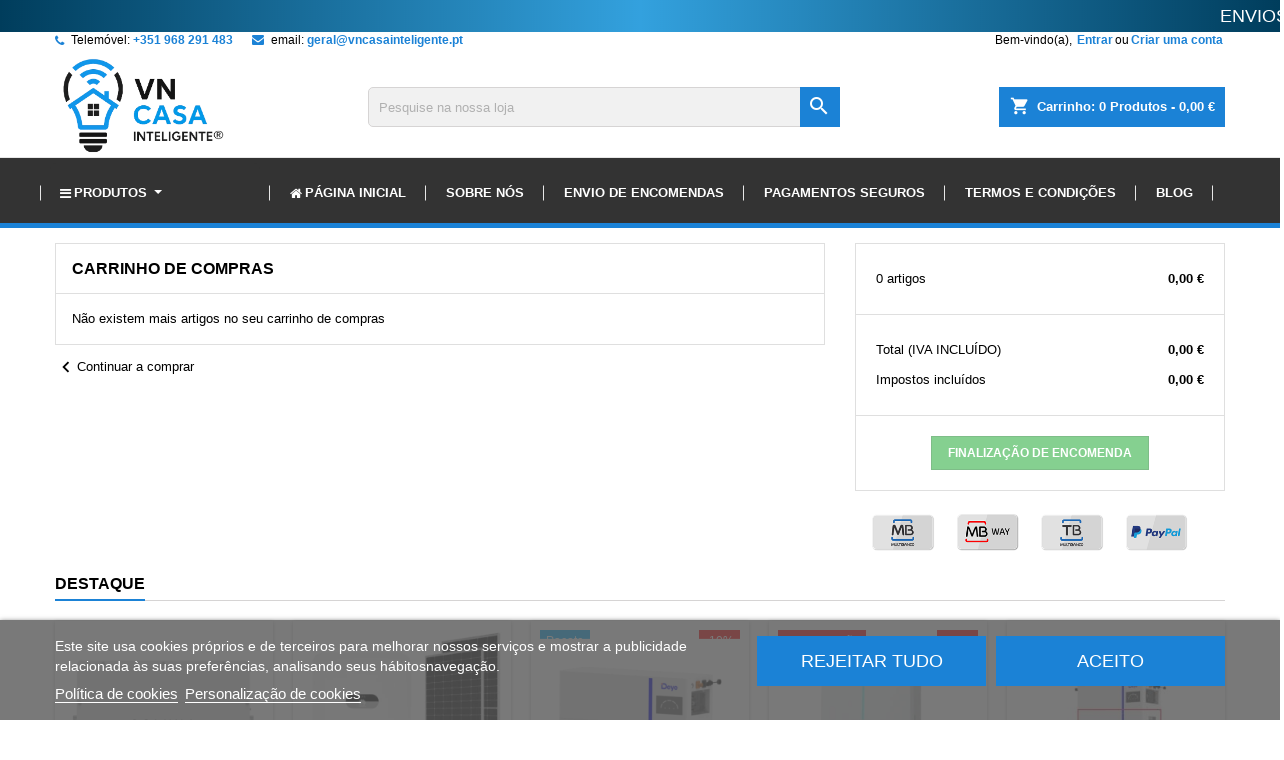

--- FILE ---
content_type: text/html; charset=utf-8
request_url: https://www.vncasainteligente.pt/carrinho?action=show
body_size: 20066
content:
<!doctype html><html lang="pt"><head><meta charset="utf-8"><meta http-equiv="x-ua-compatible" content="ie=edge"><title>Carrinho</title><meta name="description" content=""><meta name="keywords" content=""><meta name="viewport" content="width=device-width, initial-scale=1"><link rel="icon" type="image/vnd.microsoft.icon" href="https://www.vncasainteligente.pt/img/favicon.ico?1746965378"><link rel="shortcut icon" type="image/x-icon" href="https://www.vncasainteligente.pt/img/favicon.ico?1746965378"><link rel="apple-touch-icon" sizes="180x180" href="/apple-touch-icon.png"><link rel="stylesheet" href="https://fonts.googleapis.com/css?family=Poppins:400,600&amp;subset=latin,latin-ext" type="text/css" media="all" /> <script type="text/javascript">var prestashop = {"cart":{"products":[],"totals":{"total":{"type":"total","label":"Total","amount":0,"value":"0,00\u00a0\u20ac"},"total_including_tax":{"type":"total","label":"Total (com IVA)","amount":0,"value":"0,00\u00a0\u20ac"},"total_excluding_tax":{"type":"total","label":"Total (sem IVA)","amount":0,"value":"0,00\u00a0\u20ac"}},"subtotals":{"products":{"type":"products","label":"Subtotal","amount":0,"value":"0,00\u00a0\u20ac"},"discounts":null,"shipping":{"type":"shipping","label":"Envio","amount":0,"value":""},"tax":{"type":"tax","label":"Impostos inclu\u00eddos","amount":0,"value":"0,00\u00a0\u20ac"}},"products_count":0,"summary_string":"0 artigos","vouchers":{"allowed":1,"added":[]},"discounts":[],"minimalPurchase":0,"minimalPurchaseRequired":""},"currency":{"id":1,"name":"Euro","iso_code":"EUR","iso_code_num":"978","sign":"\u20ac"},"customer":{"lastname":null,"firstname":null,"email":null,"birthday":null,"newsletter":null,"newsletter_date_add":null,"optin":null,"website":null,"company":null,"siret":null,"ape":null,"is_logged":false,"gender":{"type":null,"name":null},"addresses":[]},"language":{"name":"Portugu\u00eas (Portuguese)","iso_code":"pt","locale":"pt-PT","language_code":"pt-BR","is_rtl":"0","date_format_lite":"Y-m-d","date_format_full":"Y-m-d H:i:s","id":1},"page":{"title":"","canonical":null,"meta":{"title":"Carrinho","description":"","keywords":"","robots":"index"},"page_name":"cart","body_classes":{"lang-pt":true,"lang-rtl":false,"country-PT":true,"currency-EUR":true,"layout-full-width":true,"page-cart":true,"tax-display-enabled":true,"cart-empty":true},"admin_notifications":[]},"shop":{"name":"VNCASAINTELIGENTE\u00ae Energias renov\u00e1veis, climatiza\u00e7\u00e3o e dom\u00f3tica","logo":"https:\/\/www.vncasainteligente.pt\/img\/logo-1746959329.jpg","stores_icon":"https:\/\/www.vncasainteligente.pt\/img\/logo_stores.png","favicon":"https:\/\/www.vncasainteligente.pt\/img\/favicon.ico"},"urls":{"base_url":"https:\/\/www.vncasainteligente.pt\/","current_url":"https:\/\/www.vncasainteligente.pt\/carrinho?action=show","shop_domain_url":"https:\/\/www.vncasainteligente.pt","img_ps_url":"https:\/\/www.vncasainteligente.pt\/img\/","img_cat_url":"https:\/\/www.vncasainteligente.pt\/img\/c\/","img_lang_url":"https:\/\/www.vncasainteligente.pt\/img\/l\/","img_prod_url":"https:\/\/www.vncasainteligente.pt\/img\/p\/","img_manu_url":"https:\/\/www.vncasainteligente.pt\/img\/m\/","img_sup_url":"https:\/\/www.vncasainteligente.pt\/img\/su\/","img_ship_url":"https:\/\/www.vncasainteligente.pt\/img\/s\/","img_store_url":"https:\/\/www.vncasainteligente.pt\/img\/st\/","img_col_url":"https:\/\/www.vncasainteligente.pt\/img\/co\/","img_url":"https:\/\/www.vncasainteligente.pt\/themes\/AngarTheme\/assets\/img\/","css_url":"https:\/\/www.vncasainteligente.pt\/themes\/AngarTheme\/assets\/css\/","js_url":"https:\/\/www.vncasainteligente.pt\/themes\/AngarTheme\/assets\/js\/","pic_url":"https:\/\/www.vncasainteligente.pt\/upload\/","pages":{"address":"https:\/\/www.vncasainteligente.pt\/endereco","addresses":"https:\/\/www.vncasainteligente.pt\/enderecos","authentication":"https:\/\/www.vncasainteligente.pt\/inicio-de-sessao","cart":"https:\/\/www.vncasainteligente.pt\/carrinho","category":"https:\/\/www.vncasainteligente.pt\/index.php?controller=category","cms":"https:\/\/www.vncasainteligente.pt\/index.php?controller=cms","contact":"https:\/\/www.vncasainteligente.pt\/contacte-nos","discount":"https:\/\/www.vncasainteligente.pt\/descontos","guest_tracking":"https:\/\/www.vncasainteligente.pt\/seguimento-de-visitante","history":"https:\/\/www.vncasainteligente.pt\/historico-de-encomendas","identity":"https:\/\/www.vncasainteligente.pt\/identidade","index":"https:\/\/www.vncasainteligente.pt\/","my_account":"https:\/\/www.vncasainteligente.pt\/a-minha-conta","order_confirmation":"https:\/\/www.vncasainteligente.pt\/confirmacao-encomenda","order_detail":"https:\/\/www.vncasainteligente.pt\/index.php?controller=order-detail","order_follow":"https:\/\/www.vncasainteligente.pt\/acompanhar-encomenda","order":"https:\/\/www.vncasainteligente.pt\/encomenda","order_return":"https:\/\/www.vncasainteligente.pt\/index.php?controller=order-return","order_slip":"https:\/\/www.vncasainteligente.pt\/nota-de-encomenda","pagenotfound":"https:\/\/www.vncasainteligente.pt\/p\u00e1gina-n\u00e3o-encontrada","password":"https:\/\/www.vncasainteligente.pt\/recuperar-palavra-passe","pdf_invoice":"https:\/\/www.vncasainteligente.pt\/index.php?controller=pdf-invoice","pdf_order_return":"https:\/\/www.vncasainteligente.pt\/index.php?controller=pdf-order-return","pdf_order_slip":"https:\/\/www.vncasainteligente.pt\/index.php?controller=pdf-order-slip","prices_drop":"https:\/\/www.vncasainteligente.pt\/promocoes","product":"https:\/\/www.vncasainteligente.pt\/index.php?controller=product","search":"https:\/\/www.vncasainteligente.pt\/pesquisa","sitemap":"https:\/\/www.vncasainteligente.pt\/mapa do site","stores":"https:\/\/www.vncasainteligente.pt\/lojas","supplier":"https:\/\/www.vncasainteligente.pt\/fornecedores","register":"https:\/\/www.vncasainteligente.pt\/inicio-de-sessao?create_account=1","order_login":"https:\/\/www.vncasainteligente.pt\/encomenda?login=1"},"alternative_langs":[],"theme_assets":"\/themes\/AngarTheme\/assets\/","actions":{"logout":"https:\/\/www.vncasainteligente.pt\/?mylogout="},"no_picture_image":{"bySize":{"hsma_default":{"url":"https:\/\/www.vncasainteligente.pt\/img\/p\/pt-default-hsma_default.jpg","width":55,"height":55},"small_default":{"url":"https:\/\/www.vncasainteligente.pt\/img\/p\/pt-default-small_default.jpg","width":98,"height":98},"cart_default":{"url":"https:\/\/www.vncasainteligente.pt\/img\/p\/pt-default-cart_default.jpg","width":125,"height":125},"home_default":{"url":"https:\/\/www.vncasainteligente.pt\/img\/p\/pt-default-home_default.jpg","width":250,"height":250},"medium_default":{"url":"https:\/\/www.vncasainteligente.pt\/img\/p\/pt-default-medium_default.jpg","width":452,"height":452},"large_default":{"url":"https:\/\/www.vncasainteligente.pt\/img\/p\/pt-default-large_default.jpg","width":800,"height":800}},"small":{"url":"https:\/\/www.vncasainteligente.pt\/img\/p\/pt-default-hsma_default.jpg","width":55,"height":55},"medium":{"url":"https:\/\/www.vncasainteligente.pt\/img\/p\/pt-default-home_default.jpg","width":250,"height":250},"large":{"url":"https:\/\/www.vncasainteligente.pt\/img\/p\/pt-default-large_default.jpg","width":800,"height":800},"legend":""}},"configuration":{"display_taxes_label":true,"display_prices_tax_incl":true,"is_catalog":false,"show_prices":true,"opt_in":{"partner":false},"quantity_discount":{"type":"price","label":"Pre\u00e7o unit\u00e1rio"},"voucher_enabled":1,"return_enabled":0},"field_required":[],"breadcrumb":{"links":[{"title":"In\u00edcio","url":"https:\/\/www.vncasainteligente.pt\/"}],"count":1},"link":{"protocol_link":"https:\/\/","protocol_content":"https:\/\/"},"time":1769150241,"static_token":"c12af09291d0c55d338eee26e05f64a3","token":"db8cda4510451a6bacd3b89b51b52545","debug":false};
        var prestashopFacebookAjaxController = "https:\/\/www.vncasainteligente.pt\/module\/ps_facebook\/Ajax";
        var psr_icon_color = "#28ABE3";
        var qdt_home = "0";
        var qdt_pos = "2";
        var qdt_ps_version = true;
        var qdt_show = "1";</script> <link rel="stylesheet" href="https://www.vncasainteligente.pt/themes/AngarTheme/assets/cache/theme-fa728a3361.css" media="all"> <script>var ceFrontendConfig = {"environmentMode":{"edit":false,"wpPreview":false},"is_rtl":false,"breakpoints":{"xs":0,"sm":480,"md":768,"lg":1025,"xl":1440,"xxl":1600},"version":"2.5.9","urls":{"assets":"\/modules\/creativeelements\/views\/"},"productQuickView":0,"settings":{"general":{"elementor_global_image_lightbox":"1","elementor_enable_lightbox_in_editor":"yes"}},"post":{"id":0,"title":"TODO","excerpt":""}};</script> <link rel="preload" href="/modules/creativeelements/views/lib/ceicons/fonts/ceicons.woff2?fj664s" as="font" type="font/woff2" crossorigin><link rel="preload" href="/modules/creativeelements/views/lib/font-awesome/fonts/fontawesome-webfont.woff2?v=4.7.0" as="font" type="font/woff2" crossorigin>  <script type="text/javascript" data-keepinline="true">var trustpilot_script_url = 'https://invitejs.trustpilot.com/tp.min.js';
    var trustpilot_key = '66pXtnkMKu5PzJpZ';
    var trustpilot_widget_script_url = '//widget.trustpilot.com/bootstrap/v5/tp.widget.bootstrap.min.js';
    var trustpilot_integration_app_url = 'https://ecommscript-integrationapp.trustpilot.com';
    var trustpilot_preview_css_url = '//ecommplugins-scripts.trustpilot.com/v2.1/css/preview.min.css';
    var trustpilot_preview_script_url = '//ecommplugins-scripts.trustpilot.com/v2.1/js/preview.min.js';
    var trustpilot_ajax_url = 'https://www.vncasainteligente.pt/module/trustpilot/trustpilotajax';
    var user_id = '0';
    var trustpilot_trustbox_settings = {"trustboxes":[],"activeTrustbox":0,"pageUrls":{"landing":"https:\/\/www.vncasainteligente.pt\/","category":"https:\/\/www.vncasainteligente.pt\/energias-renovaveis-","product":"https:\/\/www.vncasainteligente.pt\/climatizacaoaqs\/caldeiras-condensacao\/baxi-roca\/victoria-condens-caldeira-baxi-roca-caldeira-victoria-condens-da-baxi-as-caldeiras-baxi-victoria-condens-de-condensacao-sao-cald#\/gas-natural\/potencia-24_kw"}};</script> <script type="text/javascript" src="/modules/trustpilot/views/js/tp_register.min.js"></script> <script type="text/javascript" src="/modules/trustpilot/views/js/tp_trustbox.min.js"></script> <script type="text/javascript" src="/modules/trustpilot/views/js/tp_preview.min.js"></script>  <script async src="https://www.googletagmanager.com/gtag/js?id=G-4NSSF9YTS1"></script> <script>window.dataLayer = window.dataLayer || [];
        function gtag(){dataLayer.push(arguments);}
        gtag('js', new Date());

        gtag('config', 'G-4NSSF9YTS1');</script> <style type="text/css">body {
background-color: #000000;
font-family: "Poppins", Arial, Helvetica, sans-serif;
}

.products .product-miniature .product-title {
height: 49px;
}

.products .product-miniature .product-title a {
font-size: 12px;
line-height: 12px;
}

#content-wrapper .products .product-miniature .product-desc {
height: 36px;
}

@media (min-width: 991px) {
#home_categories ul li .cat-container {
min-height: 0px;
}
}

@media (min-width: 768px) {
#_desktop_logo {
padding-top: 0px;
padding-bottom: 0px;
}
}

nav.header-nav {
background: #ffffff;
}

nav.header-nav,
.header_sep2 #contact-link span.shop-phone,
.header_sep2 #contact-link span.shop-phone.shop-tel,
.header_sep2 #contact-link span.shop-phone:last-child,
.header_sep2 .lang_currency_top,
.header_sep2 .lang_currency_top:last-child,
.header_sep2 #_desktop_currency_selector,
.header_sep2 #_desktop_language_selector,
.header_sep2 #_desktop_user_info {
border-color: #d6d4d4;
}

#contact-link,
#contact-link a,
.lang_currency_top span.lang_currency_text,
.lang_currency_top .dropdown i.expand-more,
nav.header-nav .user-info span,
nav.header-nav .user-info a.logout,
#languages-block-top div.current,
nav.header-nav a{
color: #000000;
}

#contact-link span.shop-phone strong,
#contact-link span.shop-phone strong a,
.lang_currency_top span.expand-more,
nav.header-nav .user-info a.account {
color: #1b82d6;
}

#contact-link span.shop-phone i {
color: #1b82d6;
}

.header-top {
background: #ffffff;
}

div#search_widget form button[type=submit] {
background: #1b82d6;
color: #ffffff;
}

div#search_widget form button[type=submit]:hover {
background: #1b82d6;
color: #ffffff;
}


#header div#_desktop_cart .blockcart .header {
background: #1b82d6;
}

#header div#_desktop_cart .blockcart .header a.cart_link {
color: #ffffff;
}


#homepage-slider .bx-wrapper .bx-pager.bx-default-pager a:hover,
#homepage-slider .bx-wrapper .bx-pager.bx-default-pager a.active{
background: #1b82d6;
}

div#rwd_menu {
background: #1b1a1b;
}

div#rwd_menu,
div#rwd_menu a {
color: #ffffff;
}

div#rwd_menu,
div#rwd_menu .rwd_menu_item,
div#rwd_menu .rwd_menu_item:first-child {
border-color: #363636;
}

div#rwd_menu .rwd_menu_item:hover,
div#rwd_menu .rwd_menu_item:focus,
div#rwd_menu .rwd_menu_item a:hover,
div#rwd_menu .rwd_menu_item a:focus {
color: #ffffff;
background: #1b82d6;
}

#mobile_top_menu_wrapper2 .top-menu li a:hover,
.rwd_menu_open ul.user_info li a:hover {
background: #1b82d6;
color: #ffffff;
}

#_desktop_top_menu{
background: #1b1a1b;
}

#_desktop_top_menu,
#_desktop_top_menu > ul > li,
.menu_sep1 #_desktop_top_menu > ul > li,
.menu_sep1 #_desktop_top_menu > ul > li:last-child,
.menu_sep2 #_desktop_top_menu,
.menu_sep2 #_desktop_top_menu > ul > li,
.menu_sep2 #_desktop_top_menu > ul > li:last-child,
.menu_sep3 #_desktop_top_menu,
.menu_sep4 #_desktop_top_menu,
.menu_sep5 #_desktop_top_menu,
.menu_sep6 #_desktop_top_menu {
border-color: #363636;
}

#_desktop_top_menu > ul > li > a {
color: #ffffff;
}

#_desktop_top_menu > ul > li:hover > a {
color: #ffffff;
background: #1b82d6;
}

.submenu1 #_desktop_top_menu .popover.sub-menu ul.top-menu li a:hover {
background: #1b82d6;
color: #ffffff;
}

#home_categories .homecat_title span {
border-color: #1b82d6;
}

#home_categories ul li .homecat_name span {
background: #1b82d6;
}

#home_categories ul li a.view_more {
background: #1b82d6;
color: #ffffff;
border-color: #1b82d6;
}

#home_categories ul li a.view_more:hover {
background: #1b1a1b;
color: #ffffff;
border-color: #1b1a1b;
}

.columns .text-uppercase a,
.columns .text-uppercase span,
.columns div#_desktop_cart .cart_index_title a,
#home_man_product .catprod_title a span {
border-color: #1b82d6;
}

#index .tabs ul.nav-tabs li.nav-item a.active,
#index .tabs ul.nav-tabs li.nav-item a:hover,
.index_title a,
.index_title span {
border-color: #1b82d6;
}

a.product-flags-plist span.product-flag.new,
#home_cat_product a.product-flags-plist span.product-flag.new,
#product #content .product-flags li,
#product #content .product-flags .product-flag.new {
background: #1b82d6;
}

.products .product-miniature .product-title a,
#home_cat_product ul li .right-block .name_block a {
color: #000000;
}

.products .product-miniature span.price,
#home_cat_product ul li .product-price-and-shipping .price,
.ui-widget .search_right span.search_price {
color: #ff5722;
}

.button-container .add-to-cart:hover,
#subcart .cart-buttons .viewcart:hover {
background: #282828;
color: #ffffff;
border-color: #282828;
}

.button-container .add-to-cart,
.button-container .add-to-cart:disabled,
#subcart .cart-buttons .viewcart {
background: #1b82d6;
color: #ffffff;
border-color: #1b82d6;
}

#home_cat_product .catprod_title span {
border-color: #1b82d6;
}

#home_man .man_title span {
border-color: #1b82d6;
}

div#angarinfo_block .icon_cms {
color: #1b82d6;
}

.footer-container {
background: #1b1a1b;
}

.footer-container,
.footer-container .h3,
.footer-container .links .title,
.row.social_footer {
border-color: #363636;
}

.footer-container .h3 span,
.footer-container .h3 a,
.footer-container .links .title span.h3,
.footer-container .links .title a.h3 {
border-color: #1b82d6;
}

.footer-container,
.footer-container .h3,
.footer-container .links .title .h3,
.footer-container a,
.footer-container li a,
.footer-container .links ul>li a {
color: #ffffff;
}

.block_newsletter .btn-newsletter {
background: #1b82d6;
color: #ffffff;
}

.block_newsletter .btn-newsletter:hover {
background: #1b82d6;
color: #ffffff;
}

.footer-container .bottom-footer {
background: #1b1a1b;
border-color: #363636;
color: #ffffff;
}

.product-prices .current-price span.price {
color: #ff5722;
}

.product-add-to-cart button.btn.add-to-cart:hover {
background: #282828;
color: #ffffff;
border-color: #282828;
}

.product-add-to-cart button.btn.add-to-cart,
.product-add-to-cart button.btn.add-to-cart:disabled {
background: #1b82d6;
color: #ffffff;
border-color: #1b82d6;
}

#product .tabs ul.nav-tabs li.nav-item a.active,
#product .tabs ul.nav-tabs li.nav-item a:hover,
#product .index_title span,
.page-product-heading span,
body #product-comments-list-header .comments-nb {
border-color: #1b82d6;
}

body .btn-primary:hover {
background: #3aa04c;
color: #ffffff;
border-color: #196f28;
}

body .btn-primary,
body .btn-primary.disabled,
body .btn-primary:disabled,
body .btn-primary.disabled:hover {
background: #43b754;
color: #ffffff;
border-color: #399a49;
}

body .btn-secondary:hover {
background: #eeeeee;
color: #000000;
border-color: #d8d8d8;
}

body .btn-secondary,
body .btn-secondary.disabled,
body .btn-secondary:disabled,
body .btn-secondary.disabled:hover {
background: #f6f6f6;
color: #000000;
border-color: #d8d8d8;
}

.form-control:focus, .input-group.focus {
border-color: #dbdbdb;
outline-color: #dbdbdb;
}

body .pagination .page-list .current a,
body .pagination .page-list a:hover,
body .pagination .page-list .current a.disabled,
body .pagination .page-list .current a.disabled:hover {
color: #1b82d6;
}

.page-my-account #content .links a:hover i {
color: #1b82d6;
}

#scroll_top {
background: #1b82d6;
color: #ffffff;
}

#scroll_top:hover,
#scroll_top:focus {
background: #1b1a1b;
color: #ffffff;
}</style><?php /** * NOTICE OF LICENSE * * Smartsupp live chat - official plugin. Smartsupp is free live chat with visitor recording. * The plugin enables you to create a free account or sign in with existing one. Pre-integrated * customer info with WooCommerce (you will see names and emails of signed in webshop visitors). * Optional API for advanced chat box modifications. * * You must not modify, adapt or create derivative works of this source code * * @author Smartsupp * @copyright 2021 Smartsupp.com * @license GPL-2.0+ **/ ?> <script type="text/javascript">var _smartsupp = _smartsupp || {};
            _smartsupp.key = '11ed91b63ea6c818fa61737ddeb26229f9f8a9c9';
_smartsupp.cookieDomain = '.www.vncasainteligente.pt';
_smartsupp.sitePlatform = 'Prestashop 1.7.8.7';
window.smartsupp||(function(d) {
                var s,c,o=smartsupp=function(){ o._.push(arguments)};o._=[];
                s=d.getElementsByTagName('script')[0];c=d.createElement('script');
                c.type='text/javascript';c.charset='utf-8';c.async=true;
                c.src='//www.smartsuppchat.com/loader.js';s.parentNode.insertBefore(c,s);
            })(document);</script><script type="text/javascript"></script><link href="//netdna.bootstrapcdn.com/font-awesome/4.7.0/css/font-awesome.min.css" rel="stylesheet" type="text/css"/><script type="text/javascript">var sp_link_base ='https://www.vncasainteligente.pt';</script> <script type="text/javascript">function renderDataAjax(jsonData)
{
    for (var key in jsonData) {
	    if(key=='java_script')
        {
            $('body').append(jsonData[key]);
        }
        else
            if($('#ets_speed_dy_'+key).length)
            {
                if($('#ets_speed_dy_'+key+' #layer_cart').length)
                {
                    $('#ets_speed_dy_'+key).before($('#ets_speed_dy_'+key+' #layer_cart').clone());
                    $('#ets_speed_dy_'+key+' #layer_cart').remove();
                    $('#layer_cart').before('<div class="layer_cart_overlay"></div>');
                }
                $('#ets_speed_dy_'+key).replaceWith(jsonData[key]);  
            }
              
    }
    if($('#header .shopping_cart').length && $('#header .cart_block').length)
    {
        var shopping_cart = new HoverWatcher('#header .shopping_cart');
        var cart_block = new HoverWatcher('#header .cart_block');
        $("#header .shopping_cart a:first").hover(
    		function(){
    			if (ajaxCart.nb_total_products > 0 || parseInt($('.ajax_cart_quantity').html()) > 0)
    				$("#header .cart_block").stop(true, true).slideDown(450);
    		},
    		function(){
    			setTimeout(function(){
    				if (!shopping_cart.isHoveringOver() && !cart_block.isHoveringOver())
    					$("#header .cart_block").stop(true, true).slideUp(450);
    			}, 200);
    		}
    	);
    }
    if(typeof jsonData.custom_js!== undefined && jsonData.custom_js)
        $('head').append('<script src="'+sp_link_base+'/modules/ets_superspeed/views/js/script_custom.js">');
}</script> <style>.layered_filter_ul .radio,.layered_filter_ul .checkbox {
    display: inline-block;
}
.ets_speed_dynamic_hook .cart-products-count{
    display:none!important;
}
.ets_speed_dynamic_hook .ajax_cart_quantity ,.ets_speed_dynamic_hook .ajax_cart_product_txt,.ets_speed_dynamic_hook .ajax_cart_product_txt_s{
    display:none!important;
}
.ets_speed_dynamic_hook .shopping_cart > a:first-child:after {
    display:none!important;
}</style><script src="https://cdn.brevo.com/js/sdk-loader.js" async></script> <script>window.Brevo = window.Brevo || [];
    Brevo.push([
        "init",
        {
            client_key: "ar887py7cmiu2dxbibdkchxx",
            email_id: "",
        },
    ]);</script> </head><body id="cart" class="lang-pt country-pt currency-eur layout-full-width page-cart tax-display-enabled cart-empty ps_177 no_bg #000000 bg_attatchment_fixed bg_position_tl bg_repeat_xy bg_size_initial slider_position_top slider_controls_black banners_top2 banners_top_tablets2 banners_top_phones1 banners_bottom2 banners_bottom_tablets2 banners_bottom_phones1 submenu1 pl_1col_qty_5 pl_2col_qty_4 pl_3col_qty_3 pl_1col_qty_bigtablets_4 pl_2col_qty_bigtablets_3 pl_3col_qty_bigtablets_2 pl_1col_qty_tablets_3 pl_1col_qty_phones_2 home_tabs1 pl_border_type2 49 12 12 pl_button_icon_no pl_button_qty2 pl_desc_yes pl_reviews_no pl_availability_no hide_reference_no hide_reassurance_no product_tabs2 menu_sep1 header_sep0 slider_boxed feat_cat_style2 feat_cat4 feat_cat_bigtablets2 feat_cat_tablets2 feat_cat_phones2 all_products_yes pl_colors_no newsletter_info_yes stickycart_no stickymenu_yes homeicon_no pl_man_empty_line product_hide_man_no pl_ref_yes mainfont_Poppins bg_white standard_carusele not_logged "><div data-elementor-type="content" data-elementor-id="1020101" class="elementor elementor-1020101" data-elementor-settings="[]"><div class="elementor-inner"><div class="elementor-section-wrap"> <section class="elementor-element elementor-element-2434abc elementor-section-boxed elementor-section-height-default elementor-section-height-default elementor-section elementor-top-section" data-id="2434abc" data-element_type="section"><div class="elementor-container elementor-column-gap-default"><div class="elementor-row"><div class="elementor-element elementor-element-67ef566 elementor-column elementor-col-100 elementor-top-column" data-id="67ef566" data-element_type="column"><div class="elementor-column-wrap elementor-element-populated"><div class="elementor-widget-wrap"><div class="elementor-element elementor-element-b31e33e elementor-widget elementor-widget-html" data-id="b31e33e" data-element_type="widget" data-widget_type="html.default"><div class="elementor-widget-container"> <!DOCTYPE html><html lang="pt"><head><meta charset="UTF-8"><meta name="viewport" content="width=device-width, initial-scale=1.0"><style>* {
            margin: 0;
            padding: 0;
            box-sizing: border-box;
        }

        html, body {
            height: 100%;
            font-family: Arial, sans-serif;
            background-color: white;
            margin: 0 !important;
            padding: 0 !important;
            overflow-x: hidden;
        }

        .top-bar {
            width: 100%;
            height: 32px; /* Altura da barra azul */
            background: linear-gradient(to right, #003d5c, #33a1de, #003d5c);
            position: fixed;
            top: 0; /* Barra no topo da página */
            left: 0;
            z-index: 1000;
            margin: 0 !important;
            padding: 0 !important;
            border: none !important;
        }

        .marquee {
            display: flex;
            justify-content: center;
            align-items: center;
            height: 100%;
            white-space: nowrap;
            animation: marquee 30s linear infinite;
            padding: 0 10px;
            margin: 0 !important;
        }

        @keyframes marquee {
            0% {
                transform: translateX(100%);
            }
            100% {
                transform: translateX(-100%);
            }
        }

        .marquee span {
            color: white;
            font-size: 18px;
            text-align: center;
            margin: 0 !important;
            padding: 0 !important;
        }

        .spacer {
            height: 3px; /* Altura ajustada para 3px em desktops */
        }

        @media (max-width: 480px) {
            .top-bar {
                height: 34px; /* Altura da barra azul em telas pequenas */
            }
            .marquee {
                animation-duration: 20s; /* Aumenta a velocidade da animação em dispositivos móveis */
            }
            .marquee span {
                font-size: 16px;
            }
            .spacer {
                height: 5px; /* Altura ajustada para 5px em dispositivos móveis */
            }
        }
.top-bar {
    z-index: 1;
}</style></head><body><div class="top-bar"><div class="marquee"> <span>ENVIOS GRÁTIS para encomendas superiores a 500€! Exceto ilhas </span></div></div><div class="spacer"></div><script defer src="https://static.cloudflareinsights.com/beacon.min.js/vcd15cbe7772f49c399c6a5babf22c1241717689176015" integrity="sha512-ZpsOmlRQV6y907TI0dKBHq9Md29nnaEIPlkf84rnaERnq6zvWvPUqr2ft8M1aS28oN72PdrCzSjY4U6VaAw1EQ==" data-cf-beacon='{"version":"2024.11.0","token":"b0f71fca093b44e2a2d0fddd14adb5f2","r":1,"server_timing":{"name":{"cfCacheStatus":true,"cfEdge":true,"cfExtPri":true,"cfL4":true,"cfOrigin":true,"cfSpeedBrain":true},"location_startswith":null}}' crossorigin="anonymous"></script>
</body></html></div></div></div></div></div></div></div> </section></div></div></div><main><header id="header"><div class="header-banner"></div><nav class="header-nav"><div class="container"><div class="row"><div class="col-md-12 col-xs-12"><div id="_desktop_contact_link"><div id="contact-link"><span class="shop-phone contact_link"> <a href="https://www.vncasainteligente.pt/contacte-nos">Contacto</a> </span> <span class="shop-phone shop-tel"> <i class="fa fa-phone"></i> <span class="shop-phone_text">Telemóvel:</span> <strong><a href="tel:+351 968 291 483">+351 968 291 483</a></strong> </span> <span class="shop-phone shop-email"> <i class="fa fa-envelope"></i> <span class="shop-phone_text">email:</span> <strong><a href="&#109;&#97;&#105;&#108;&#116;&#111;&#58;%67%65%72%61%6c@%76%6e%63%61%73%61%69%6e%74%65%6c%69%67%65%6e%74%65.%70%74" >&#x67;&#x65;&#x72;&#x61;&#x6c;&#x40;&#x76;&#x6e;&#x63;&#x61;&#x73;&#x61;&#x69;&#x6e;&#x74;&#x65;&#x6c;&#x69;&#x67;&#x65;&#x6e;&#x74;&#x65;&#x2e;&#x70;&#x74;</a></strong> </span></div></div><div id="_desktop_user_info"><div class="user-info"><ul class="user_info hidden-md-up"><li><a href="https://www.vncasainteligente.pt/a-minha-conta" title="Inicie sessão na sua conta de cliente" rel="nofollow">Entrar</a></li><li><a href="https://www.vncasainteligente.pt/inicio-de-sessao?create_account=1" title="Inicie sessão na sua conta de cliente" rel="nofollow">Criar uma conta</a></li></ul><div class="hidden-sm-down"> <span class="welcome">Bem-vindo(a),</span> <a class="account" href="https://www.vncasainteligente.pt/a-minha-conta" title="Inicie sessão na sua conta de cliente" rel="nofollow">Entrar</a><span class="or">ou</span><a class="account" href="https://www.vncasainteligente.pt/inicio-de-sessao?create_account=1" title="Inicie sessão na sua conta de cliente" rel="nofollow">Criar uma conta</a></div></div></div></div></div></div> </nav><div class="header-top etss"><div class="container"><div class="row"><div class="col-md-4 hidden-sm-down2" id="_desktop_logo"> <a href="https://www.vncasainteligente.pt/"> <img class="logo img-responsive" src="https://www.vncasainteligente.pt/img/logo-1746959329.jpg" alt="VNCASAINTELIGENTE® Energias renováveis, climatização e domótica"> </a></div><div id="_desktop_cart"><div class="cart_top"><div class="blockcart cart-preview inactive" data-refresh-url="//www.vncasainteligente.pt/module/ps_shoppingcart/ajax"><div class="header"><div class="cart_index_title"> <a class="cart_link" rel="nofollow" href="//www.vncasainteligente.pt/carrinho?action=show"> <i class="material-icons shopping-cart">shopping_cart</i> <span class="hidden-sm-down cart_title">Carrinho:</span> <span class="cart-products-count"> 0<span> Produtos - 0,00&nbsp;€</span> </span> </a></div><div id="subcart"><ul class="cart_products"><li>Não existem mais artigos no seu carrinho de compras</li></ul><ul class="cart-subtotals"><li> <span class="text">Envio</span> <span class="value"></span> <span class="clearfix"></span></li><li> <span class="text">Total</span> <span class="value">0,00&nbsp;€</span> <span class="clearfix"></span></li></ul><div class="cart-buttons"> <a class="btn btn-primary viewcart" href="//www.vncasainteligente.pt/carrinho?action=show">Encomendar <i class="material-icons">&#xE315;</i></a></div></div></div></div></div></div><div id="_desktop_search_widget" class="col-lg-4 col-md-4 col-sm-12 search-widget hidden-sm-down "><div id="search_widget" data-search-controller-url="//www.vncasainteligente.pt/pesquisa"><form method="get" action="//www.vncasainteligente.pt/pesquisa"> <input type="hidden" name="controller" value="search"> <input type="text" name="s" value="" placeholder="Pesquise na nossa loja" aria-label="Pesquisar"> <button type="submit"> <i class="material-icons search">&#xE8B6;</i> <span class="hidden-xl-down">Pesquisar</span> </button></form></div></div><div class="clearfix"></div></div></div><div id="rwd_menu" class="hidden-md-up"><div class="container"><div id="menu-icon2" class="rwd_menu_item"><i class="material-icons d-inline">&#xE5D2;</i></div><div id="search-icon" class="rwd_menu_item"><i class="material-icons search">&#xE8B6;</i></div><div id="user-icon" class="rwd_menu_item"><i class="material-icons logged">&#xE7FF;</i></div><div id="_mobile_cart" class="rwd_menu_item"></div></div><div class="clearfix"></div></div><div id="mobile_search_wrapper" class="rwd_menu_open hidden-md-up" style="display:none;"><div id="_mobile_search_widget"></div></div><div id="mobile_user_wrapper" class="rwd_menu_open hidden-md-up" style="display:none;"><div id="_mobile_user_info"></div></div></div></div><div class="ets_mm_megamenu layout_layout4 transition_fade transition_floating sticky_disabled enable_active_menu ets-dir-ltr hook-default single_layout disable_sticky_mobile hover " data-bggray="bg_gray" ><div class="ets_mm_megamenu_content"><div class="container"><div class="ets_mm_megamenu_content_content"><div class="ybc-menu-toggle ybc-menu-btn closed"> <span class="ybc-menu-button-toggle_icon"> <i class="icon-bar"></i> <i class="icon-bar"></i> <i class="icon-bar"></i> </span> Menu</div><ul class="mm_menus_ul clicktext_show_submenu hide_icon_vertical"><li class="close_menu"><div class="pull-left"> <span class="mm_menus_back"> <i class="icon-bar"></i> <i class="icon-bar"></i> <i class="icon-bar"></i> </span> Menu</div><div class="pull-right"> <span class="mm_menus_back_icon"></span> Voltar</div></li><li class="mm_menus_li mm_menus_li_tab mm_sub_align_full mm_has_sub hover " style="width: 230px"> <a class="ets_mm_url" href="https://www.vncasainteligente.pt/produtos" style="color:#ffffff;background-color:#333333;font-size:13px;"> <span class="mm_menu_content_title"> <i class="fa fa-bars"></i> Produtos <span class="mm_arrow"></span> </span> </a> <span class="arrow closed"></span><ul class="mm_columns_ul mm_columns_ul_tab " style="width:100%; font-size:16px;"><li class="mm_tabs_li open menu_ver_alway_open_first mm_tabs_has_content ver_alway_hide"><div class="mm_tab_li_content closed" style="width: 230px"> <span class="mm_tab_name mm_tab_toggle mm_tab_has_child"> <span class="mm_tab_toggle_title"> <a class="ets_mm_url" href="https://www.vncasainteligente.pt/energias-renovaveis-"> <img src="https://www.vncasainteligente.pt/img/ets_megamenu/ypamicklyo-750x_.png" title="" alt="" width="20"/> Energias renováveis </a> </span> </span></div><ul class="mm_columns_contents_ul " style=" width:calc(100% - 230px + 2px); left: 230px;right: 230px;"><li class="mm_columns_li column_size_4 mm_has_sub"><ul class="mm_blocks_ul"><li data-id-block="58" class="mm_blocks_li"><div class="ets_mm_block mm_block_type_category "> <span class="h4" style="font-size:16px"><a href="https://www.vncasainteligente.pt/solar-fotovoltaica-" style="font-size:16px">Solar Fotovoltaica</a></span><div class="ets_mm_block_content"><ul class="ets_mm_categories"><li class="has-sub"> <a class="ets_mm_url" href="https://www.vncasainteligente.pt/kits-autoconsumo">Kit´s autoconsumo</a> <span class="arrow closed"></span><ul class="ets_mm_categories"><li > <a class="ets_mm_url" href="https://www.vncasainteligente.pt/kit-s-auto-consumo-simples">Kit&#039;s auto-consumo simples</a></li><li > <a class="ets_mm_url" href="https://www.vncasainteligente.pt/kit-s-hibridos-sem-baterias">Kit&#039;s Híbridos sem Baterias</a></li><li > <a class="ets_mm_url" href="https://www.vncasainteligente.pt/kit-s-hibridos-com-baterias">Kit&#039;s Híbridos com Baterias</a></li></ul></li><li > <a class="ets_mm_url" href="https://www.vncasainteligente.pt/paineis-fotovoltaicos">Painéis fotovoltaicos</a></li><li class="has-sub"> <a class="ets_mm_url" href="https://www.vncasainteligente.pt/micro-inversores">Micro-Inversores</a> <span class="arrow closed"></span><ul class="ets_mm_categories"><li > <a class="ets_mm_url" href="https://www.vncasainteligente.pt/enphase">Enphase</a></li><li > <a class="ets_mm_url" href="https://www.vncasainteligente.pt/hoymiles">Hoymiles</a></li></ul></li><li class="has-sub"> <a class="ets_mm_url" href="https://www.vncasainteligente.pt/inversores">Inversores</a> <span class="arrow closed"></span><ul class="ets_mm_categories"><li > <a class="ets_mm_url" href="https://www.vncasainteligente.pt/growatt">Growatt</a></li><li > <a class="ets_mm_url" href="https://www.vncasainteligente.pt/huawei">Huawei</a></li><li > <a class="ets_mm_url" href="https://www.vncasainteligente.pt/solis">Solis</a></li><li > <a class="ets_mm_url" href="https://www.vncasainteligente.pt/deye">Deye</a></li><li > <a class="ets_mm_url" href="https://www.vncasainteligente.pt/solax">Solax</a></li><li > <a class="ets_mm_url" href="https://www.vncasainteligente.pt/sofar">Sofar</a></li></ul></li><li class="has-sub"> <a class="ets_mm_url" href="https://www.vncasainteligente.pt/estruturas">Estruturas</a> <span class="arrow closed"></span><ul class="ets_mm_categories"><li > <a class="ets_mm_url" href="https://www.vncasainteligente.pt/telhado">Telhado</a></li><li > <a class="ets_mm_url" href="https://www.vncasainteligente.pt/terraco">Terraço</a></li></ul></li><li > <a class="ets_mm_url" href="https://www.vncasainteligente.pt/acessorios-">Acessórios</a></li><li > <a class="ets_mm_url" href="https://www.vncasainteligente.pt/sistemas-monitorizacao">Sistemas monitorização</a></li><li class="has-sub"> <a class="ets_mm_url" href="https://www.vncasainteligente.pt/baterias">Baterias</a> <span class="arrow closed"></span><ul class="ets_mm_categories"><li > <a class="ets_mm_url" href="https://www.vncasainteligente.pt/huawei-baterias">Huawei baterias</a></li><li > <a class="ets_mm_url" href="https://www.vncasainteligente.pt/growatt-baterias">Growatt baterias</a></li><li > <a class="ets_mm_url" href="https://www.vncasainteligente.pt/deye-ess">Deye ESS</a></li><li > <a class="ets_mm_url" href="https://www.vncasainteligente.pt/soluna">Soluna</a></li><li > <a class="ets_mm_url" href="https://www.vncasainteligente.pt/weco">WECO</a></li><li > <a class="ets_mm_url" href="https://www.vncasainteligente.pt/pylontech">PYLONTECH</a></li><li > <a class="ets_mm_url" href="https://www.vncasainteligente.pt/felicity-solar">Felicity solar</a></li></ul></li><li class="has-sub"> <a class="ets_mm_url" href="https://www.vncasainteligente.pt/quadros-de-protecao">Quadros de proteção</a> <span class="arrow closed"></span><ul class="ets_mm_categories"><li > <a class="ets_mm_url" href="https://www.vncasainteligente.pt/quadros-de-protecao-ac-corrente-alternada">Quadros de proteção AC (Corrente alternada)</a></li><li > <a class="ets_mm_url" href="https://www.vncasainteligente.pt/quadros-de-protecao-dc-corrente-continua">Quadros de proteção DC (Corrente contínua)</a></li></ul></li></ul></div></div><div class="clearfix"></div></li></ul></li><li class="mm_columns_li column_size_6 mm_has_sub"><ul class="mm_blocks_ul"><li data-id-block="57" class="mm_blocks_li"><div class="ets_mm_block mm_block_type_category "> <span class="h4" style="font-size:16px"><a href="https://www.vncasainteligente.pt/solar-termica" style="font-size:16px">Solar Térmica</a></span><div class="ets_mm_block_content"><ul class="ets_mm_categories"><li > <a class="ets_mm_url" href="https://www.vncasainteligente.pt/sistemas-solares-forcados">Sistemas solares forçados</a></li><li > <a class="ets_mm_url" href="https://www.vncasainteligente.pt/sistemas-solares-para-telhados-inclinados">Sistemas solares para telhados inclinados</a></li><li > <a class="ets_mm_url" href="https://www.vncasainteligente.pt/sistemas-solares-para-telhados-planos">Sistemas solares para telhados planos</a></li><li > <a class="ets_mm_url" href="https://www.vncasainteligente.pt/coletores-solares">Coletores Solares</a></li><li class="has-sub"> <a class="ets_mm_url" href="https://www.vncasainteligente.pt/termoacumuladores-deposito-aqs">Termoacumuladores / Depósito AQS</a> <span class="arrow closed"></span><ul class="ets_mm_categories"><li > <a class="ets_mm_url" href="https://www.vncasainteligente.pt/termoacumuladores-de-inox">Termoacumuladores de INOX</a></li></ul></li><li > <a class="ets_mm_url" href="https://www.vncasainteligente.pt/grupos-hidraulicos">Grupos Hidráulicos</a></li><li > <a class="ets_mm_url" href="https://www.vncasainteligente.pt/centrais-solares">Centrais Solares</a></li><li > <a class="ets_mm_url" href="https://www.vncasainteligente.pt/componentes-acessorios-">Componentes / Acessórios</a></li></ul></div></div><div class="clearfix"></div></li></ul></li><li class="mm_columns_li column_size_8 mm_has_sub"><ul class="mm_blocks_ul"><li data-id-block="74" class="mm_blocks_li"><div class="ets_mm_block mm_block_type_image mm_hide_title"> <span class="h4" style="font-size:16px">Energias renováveis</span><div class="ets_mm_block_content"> <a href="https://www.vncasainteligente.pt/energias-renovaveis-"> <span class="mm_img_content"> <img src="/img/ets_megamenu/energia_solar.png" alt="Energias renováveis" /> </span> </a></div></div><div class="clearfix"></div></li></ul></li></ul></li><li class="mm_tabs_li mm_tabs_has_content ver_alway_hide"><div class="mm_tab_li_content closed" style="width: 230px"> <span class="mm_tab_name mm_tab_toggle mm_tab_has_child"> <span class="mm_tab_toggle_title"> <a class="ets_mm_url" href="https://www.vncasainteligente.pt/climatizacaoaqs"> <img src="https://www.vncasainteligente.pt/img/ets_megamenu/o506631v305_p2_compress_5000_dw_v5.jpg" title="" alt="" width="20"/> Climatização/AQS </a> </span> </span></div><ul class="mm_columns_contents_ul " style=" width:calc(100% - 230px + 2px); left: 230px;right: 230px;"><li class="mm_columns_li column_size_5 mm_has_sub"><ul class="mm_blocks_ul"><li data-id-block="50" class="mm_blocks_li"><div class="ets_mm_block mm_block_type_category mm_hide_title"> <span class="h4" style="font-size:16px"><a href="https://www.vncasainteligente.pt/caldeiras-condensacao" style="font-size:16px">1</a></span><div class="ets_mm_block_content"><ul class="ets_mm_categories"><li > <a class="ets_mm_url" href="https://www.vncasainteligente.pt/bombas-de-calor-para-aqs">Bombas de calor para AQS</a></li><li > <a class="ets_mm_url" href="https://www.vncasainteligente.pt/caldeiras-atmosfericas">Caldeiras atmosféricas</a></li><li class="has-sub"> <a class="ets_mm_url" href="https://www.vncasainteligente.pt/caldeiras-condensacao">Caldeiras condensação</a> <span class="arrow closed"></span><ul class="ets_mm_categories"><li > <a class="ets_mm_url" href="https://www.vncasainteligente.pt/baxi-roca">Baxi Roca</a></li><li > <a class="ets_mm_url" href="https://www.vncasainteligente.pt/boschjunkers">Bosch/Junkers</a></li><li > <a class="ets_mm_url" href="https://www.vncasainteligente.pt/vulcano">Vulcano</a></li><li > <a class="ets_mm_url" href="https://www.vncasainteligente.pt/zantia">Zantia</a></li></ul></li><li > <a class="ets_mm_url" href="https://www.vncasainteligente.pt/caldeiras-electricas">Caldeiras eléctricas</a></li><li > <a class="ets_mm_url" href="https://www.vncasainteligente.pt/esquentadores-electricos">Esquentadores eléctricos</a></li><li > <a class="ets_mm_url" href="https://www.vncasainteligente.pt/radiadoresemissores-eletricos-">Radiadores/Emissores elétricos</a></li><li class="has-sub"> <a class="ets_mm_url" href="https://www.vncasainteligente.pt/salamandras-e-caldeiras-a-lenha">Salamandras e caldeiras a lenha</a> <span class="arrow closed"></span><ul class="ets_mm_categories"><li class="has-sub"> <a class="ets_mm_url" href="https://www.vncasainteligente.pt/caldeiras-a-lenha">Caldeiras a lenha</a> <span class="arrow closed"></span><ul class="ets_mm_categories"><li > <a class="ets_mm_url" href="https://www.vncasainteligente.pt/caldeira-chama-invertida">Caldeira chama invertida</a></li><li > <a class="ets_mm_url" href="https://www.vncasainteligente.pt/caldeira-natural">Caldeira natural</a></li></ul></li><li > <a class="ets_mm_url" href="https://www.vncasainteligente.pt/salamndras-ar">Salamndras - Ar</a></li></ul></li><li class="has-sub"> <a class="ets_mm_url" href="https://www.vncasainteligente.pt/termoacumuladores-deposito-aqs">Termoacumuladores / Depósito AQS</a> <span class="arrow closed"></span><ul class="ets_mm_categories"><li > <a class="ets_mm_url" href="https://www.vncasainteligente.pt/inox-aqs">Inox (A.Q.S.)</a></li><li > <a class="ets_mm_url" href="https://www.vncasainteligente.pt/vitrificado-aqs">Vitrificado (A.Q.S.)</a></li></ul></li><li > <a class="ets_mm_url" href="https://www.vncasainteligente.pt/termostatos-ambiente">Termostatos ambiente</a></li></ul></div></div><div class="clearfix"></div></li></ul></li><li class="mm_columns_li column_size_6 mm_has_sub"><ul class="mm_blocks_ul"><li data-id-block="75" class="mm_blocks_li"><div class="ets_mm_block mm_block_type_image mm_hide_title"> <span class="h4" style="font-size:16px">Climatização e aqs</span><div class="ets_mm_block_content"> <span class="mm_img_content"> <img src="/img/ets_megamenu/bobmas_de_calor_aqs.jpg" alt="Climatização e aqs" /> </span></div></div><div class="clearfix"></div></li></ul></li></ul></li><li class="mm_tabs_li mm_tabs_has_content ver_alway_hide"><div class="mm_tab_li_content closed" style="width: 230px"> <span class="mm_tab_name mm_tab_toggle mm_tab_has_child"> <span class="mm_tab_toggle_title"> <a class="ets_mm_url" href="https://www.vncasainteligente.pt/domotica-e-smart-home"> <img src="https://www.vncasainteligente.pt/img/ets_megamenu/blebox-wlightboxs-domotica.png" title="" alt="" width="20"/> Domótica e smart-home </a> </span> </span></div><ul class="mm_columns_contents_ul " style=" width:calc(100% - 230px + 2px); left: 230px;right: 230px;"><li class="mm_columns_li column_size_7 mm_has_sub"><ul class="mm_blocks_ul"><li data-id-block="69" class="mm_blocks_li"><div class="ets_mm_block mm_block_type_category mm_hide_title"> <span class="h4" style="font-size:16px">Domótica e smart-home</span><div class="ets_mm_block_content"><ul class="ets_mm_categories"><li > <a class="ets_mm_url" href="https://www.vncasainteligente.pt/blebox">blebox</a></li><li > <a class="ets_mm_url" href="https://www.vncasainteligente.pt/danalock">Danalock</a></li><li > <a class="ets_mm_url" href="https://www.vncasainteligente.pt/delta-dore">Delta dore</a></li><li > <a class="ets_mm_url" href="https://www.vncasainteligente.pt/garza">Garza</a></li><li class="has-sub"> <a class="ets_mm_url" href="https://www.vncasainteligente.pt/grenton">Grenton</a> <span class="arrow closed"></span><ul class="ets_mm_categories"><li > <a class="ets_mm_url" href="https://www.vncasainteligente.pt/entradas">Entradas</a></li><li > <a class="ets_mm_url" href="https://www.vncasainteligente.pt/modulos">Módulos</a></li><li > <a class="ets_mm_url" href="https://www.vncasainteligente.pt/paineis-inteligentes-">Painéis inteligentes</a></li></ul></li><li > <a class="ets_mm_url" href="https://www.vncasainteligente.pt/shelly">Shelly</a></li></ul></div></div><div class="clearfix"></div></li></ul></li><li class="mm_columns_li column_size_4 mm_has_sub"><ul class="mm_blocks_ul"><li data-id-block="70" class="mm_blocks_li"><div class="ets_mm_block mm_block_type_image mm_hide_title"> <span class="h4" style="font-size:16px">Domótica e smart-home</span><div class="ets_mm_block_content"> <span class="mm_img_content"> <img src="/img/ets_megamenu/7290f6acf7-blebox-wlightboxs-domotica.png" alt="Domótica e smart-home" /> </span></div></div><div class="clearfix"></div></li></ul></li></ul></li><li class="mm_tabs_li mm_tabs_has_content ver_alway_hide"><div class="mm_tab_li_content closed" style="width: 230px"> <span class="mm_tab_name mm_tab_toggle mm_tab_has_child"> <span class="mm_tab_toggle_title"> <a class="ets_mm_url" href="https://www.vncasainteligente.pt/mobilidade-electrica-"> <img src="https://www.vncasainteligente.pt/img/ets_megamenu/eiffeloverview.png" title="" alt="" width="20"/> Mobilidade eléctrica </a> </span> </span></div><ul class="mm_columns_contents_ul " style=" width:calc(100% - 230px + 2px); left: 230px;right: 230px;"><li class="mm_columns_li column_size_6 mm_has_sub"><ul class="mm_blocks_ul"><li data-id-block="65" class="mm_blocks_li"><div class="ets_mm_block mm_block_type_category "> <span class="h4" style="font-size:16px">Mobilidade eléctrica</span><div class="ets_mm_block_content"><ul class="ets_mm_categories"><li > <a class="ets_mm_url" href="https://www.vncasainteligente.pt/growatt-">Growatt</a></li><li > <a class="ets_mm_url" href="https://www.vncasainteligente.pt/huawei-carregadores">Huawei carregadores</a></li><li > <a class="ets_mm_url" href="https://www.vncasainteligente.pt/wallbox-">Wallbox</a></li></ul></div></div><div class="clearfix"></div></li></ul></li><li class="mm_columns_li column_size_3 mm_has_sub"><ul class="mm_blocks_ul"><li data-id-block="66" class="mm_blocks_li"><div class="ets_mm_block mm_block_type_image mm_hide_title"> <span class="h4" style="font-size:16px">Mobilidade eléctrica</span><div class="ets_mm_block_content"> <span class="mm_img_content"> <img src="/img/ets_megamenu/b040322318-eiffeloverview.png" alt="Mobilidade eléctrica" /> </span></div></div><div class="clearfix"></div></li></ul></li></ul></li></ul></li><li class="mm_menus_li mm_sub_align_full hover " > <a class="ets_mm_url" href="https://www.vncasainteligente.pt/" style="font-size:13px;"> <span class="mm_menu_content_title"> <i class="fa fa-home"></i> Página inicial </span> </a></li><li class="mm_menus_li mm_sub_align_full hover " > <a class="ets_mm_url" href="https://www.vncasainteligente.pt/pagina/sobre-nos" style="font-size:13px;"> <span class="mm_menu_content_title"> Sobre nós </span> </a></li><li class="mm_menus_li mm_sub_align_full hover " > <a class="ets_mm_url" href="https://www.vncasainteligente.pt/pagina/envio-de-encomendas" style="font-size:13px;"> <span class="mm_menu_content_title"> Envio de encomendas </span> </a></li><li class="mm_menus_li mm_sub_align_full hover " > <a class="ets_mm_url" href="https://www.vncasainteligente.pt/pagina/pagamento-seguro" style="font-size:13px;"> <span class="mm_menu_content_title"> Pagamentos seguros </span> </a></li><li class="mm_menus_li mm_sub_align_full hover " > <a class="ets_mm_url" href="https://www.vncasainteligente.pt/pagina/termos-e-condicoes-" style="font-size:13px;"> <span class="mm_menu_content_title"> Termos e condições </span> </a></li><li class="mm_menus_li mm_sub_align_full hover " > <a class="ets_mm_url" href="https://www.vncasainteligente.pt/blog" style="font-size:13px;"> <span class="mm_menu_content_title"> Blog </span> </a></li></ul> <script type="text/javascript">var Days_text = 'Dias';
    var Hours_text = 'Hora(s)';
    var Mins_text = 'Mínimo(s)';
    var Sec_text = 'Segundos';</script> </div></div></div></div> </header> <aside id="notifications"><div class="container"></div> </aside> <section id="wrapper"><div class="container"><div class="row"> <nav data-depth="1" class="breadcrumb hidden-sm-down"><ol itemscope itemtype="http://schema.org/BreadcrumbList"><li itemprop="itemListElement" itemscope itemtype="http://schema.org/ListItem"> <a itemprop="item" href="https://www.vncasainteligente.pt/"> <span itemprop="name">Início</span> </a><meta itemprop="position" content="1"></li></ol> </nav><div id="content-wrapper" class="col-xs-12 col-sm-12 col-md-12"><section id="main"><div class="cart-grid row"><div class="cart-grid-body col-xs-12 col-lg-8"><div class="card cart-container"><div class="card-block"><h1 class="h1">Carrinho de compras</h1></div><hr class="separator"><div class="cart-overview js-cart" data-refresh-url="//www.vncasainteligente.pt/carrinho?ajax=1&action=refresh"> <span class="no-items">Não existem mais artigos no seu carrinho de compras</span></div></div> <a class="label" href="https://www.vncasainteligente.pt/"> <i class="material-icons">chevron_left</i>Continuar a comprar </a></div><div class="cart-grid-right col-xs-12 col-lg-4"><div class="card cart-summary"><div class="cart-detailed-totals"><div class="card-block"><div class="cart-summary-line" id="cart-subtotal-products"> <span class="label js-subtotal"> 0 artigos </span> <span class="value">0,00&nbsp;€</span></div></div><hr class="separator"><div class="card-block"><div class="cart-summary-line cart-total"> <span class="label">Total <span class="price_tax_label">(IVA INCLUÍDO)</span></span> <span class="value">0,00&nbsp;€</span></div><div class="cart-summary-line"> <small class="label">Impostos incluídos</small> <small class="value">0,00&nbsp;€</small></div></div><hr class="separator"></div><div class="checkout text-sm-center card-block"> <button type="button" class="btn btn-primary disabled" disabled>Finalização de Encomenda</button></div></div><div id="quantity-discount-table"> <section class="product-discounts"> </section></div><div class="col-12 col-sm-6 col-md-3 col-lg-12"> <img src="/modules/logopaiement/view/img/48.jpg" width="19%" class="img-fluid mr-1" alt="MB" title="MB"> <img src="/modules/logopaiement/view/img/49.jpg" width="19%" class="img-fluid mr-1" alt="MBway" title="MBway"> <img src="/modules/logopaiement/view/img/50.jpg" width="19%" class="img-fluid mr-1" alt="transferencia bancaria" title="transferencia bancaria"> <img src="/modules/logopaiement/view/img/51.jpg" width="19%" class="img-fluid mr-1" alt="Paypal" title="Paypal"></div></div></div> </section><section class="featured-products block clearfix"><h2 class="h2 products-section-title text-uppercase index_title"> <a href="https://www.vncasainteligente.pt/produtos">Destaque</a></h2><div class="products"><article class="product-miniature js-product-miniature" data-id-product="3220" data-id-product-attribute="0"><div class="thumbnail-container"><div class="product-left"><div class="product-image-container"> <a href="https://www.vncasainteligente.pt/energias-renovaveis-/solar-fotovoltaica-/baterias/soluna/bateria-de-litio-lfp-de-baixa-tensao-48v-soluna-de-512-kwh-elevado-numero-de-ciclos-de-vida-util-mais-de-6000-ciclos-com-garanti" class="product-flags-plist"> <span class="product-flag discount-percentage">-10%</span> <span class="product-flag discount">Em promoção</span> </a> <a href="https://www.vncasainteligente.pt/energias-renovaveis-/solar-fotovoltaica-/baterias/soluna/bateria-de-litio-lfp-de-baixa-tensao-48v-soluna-de-512-kwh-elevado-numero-de-ciclos-de-vida-util-mais-de-6000-ciclos-com-garanti" class="thumbnail product-thumbnail"> <img src = "https://www.vncasainteligente.pt/7160-home_default/bateria-de-litio-lfp-de-baixa-tensao-48v-soluna-de-512-kwh-elevado-numero-de-ciclos-de-vida-util-mais-de-6000-ciclos-com-garanti.jpg" alt = "Bateria de lítio (LFP) de baixa tensão 48v Soluna de 5,12 kWh Soluna - 1" data-full-size-image-url = "https://www.vncasainteligente.pt/7160-large_default/bateria-de-litio-lfp-de-baixa-tensao-48v-soluna-de-512-kwh-elevado-numero-de-ciclos-de-vida-util-mais-de-6000-ciclos-com-garanti.jpg" width="250" height="250" > </a> <a class="quick-view" href="#" data-link-action="quickview"> <i class="material-icons search">&#xE8B6;</i>Vista rápida </a></div></div><div class="product-right"><div class="product-description"><p class="pl_reference"> Referência: <span><strong>EOS5K</strong></span></p><p class="pl_manufacturer"> Marca: <a href="https://www.vncasainteligente.pt/marca/soluna" title="Soluna"><strong>Soluna</strong></a></p><p class="h3 product-title"><a href="https://www.vncasainteligente.pt/energias-renovaveis-/solar-fotovoltaica-/baterias/soluna/bateria-de-litio-lfp-de-baixa-tensao-48v-soluna-de-512-kwh-elevado-numero-de-ciclos-de-vida-util-mais-de-6000-ciclos-com-garanti">Bateria de lítio (LFP) de baixa tensão 48v Soluna de 5,12 kWh</a></p><p class="product-desc"> Elevado número de ciclos de vida útil, mais de 6.000 ciclos com garantia de 10 anos Até 12 baterias podem ser montadas em paralelo até uma capacidade de 61 kWhCada módulo está equipado com um BMS integrado, tornando esta bateria mais segura e eficienteCompatível com várias séries de inversores SolisAtualização e monitoramento remoto via WIFI&nbsp;(obrigatório...</p></div><div class="product-bottom"><div class="product-price-and-shipping"><span class="sr-only">Preço</span> <span class="price">1&nbsp;584,00&nbsp;€</span> <span class="sr-only">Preço normal</span> <span class="regular-price">1&nbsp;760,00&nbsp;€</span></div><div class="button-container"><form action="https://www.vncasainteligente.pt/carrinho" method="post" class="add-to-cart-or-refresh"> <input type="hidden" name="token" value="c12af09291d0c55d338eee26e05f64a3"> <input type="hidden" name="id_product" value="3220" class="product_page_product_id"> <input type="hidden" name="qty" value="1"> <button class="btn add-to-cart" data-button-action="add-to-cart" type="submit"> <i class="material-icons shopping-cart"></i> Adicionar ao carrinho </button></form> <a class="button lnk_view btn" href="https://www.vncasainteligente.pt/energias-renovaveis-/solar-fotovoltaica-/baterias/soluna/bateria-de-litio-lfp-de-baixa-tensao-48v-soluna-de-512-kwh-elevado-numero-de-ciclos-de-vida-util-mais-de-6000-ciclos-com-garanti" title="Mais"> <span>Mais</span> </a></div><div class="availability"> <span class="pl-availability"> <i class="material-icons product-available">&#xE5CA;</i> Disponível </span></div><div class="highlighted-informations no-variants hidden-sm-down"></div></div></div><div class="clearfix"></div></div> </article><article class="product-miniature js-product-miniature" data-id-product="2802" data-id-product-attribute="0"><div class="thumbnail-container"><div class="product-left"><div class="product-image-container"> <a href="https://www.vncasainteligente.pt/energias-renovaveis-/solar-fotovoltaica-/kits-autoconsumo/kit-s-hibridos-sem-baterias/fotovoltaico-autoconsumo-hibrido-monofasico-3kw-fotovoltaico-autoconsumo-monofasico-3kw" class="product-flags-plist"> <span class="product-flag discount-percentage">- 431,58&nbsp;€</span> <span class="product-flag pack">Pacote</span> <span class="product-flag discount">Em promoção</span> </a> <a href="https://www.vncasainteligente.pt/energias-renovaveis-/solar-fotovoltaica-/kits-autoconsumo/kit-s-hibridos-sem-baterias/fotovoltaico-autoconsumo-hibrido-monofasico-3kw-fotovoltaico-autoconsumo-monofasico-3kw" class="thumbnail product-thumbnail"> <img src = "https://www.vncasainteligente.pt/6469-home_default/fotovoltaico-autoconsumo-hibrido-monofasico-3kw-fotovoltaico-autoconsumo-monofasico-3kw.jpg" alt = "Fotovoltaico autoconsumo hibrido monofásico 3kw - 1" data-full-size-image-url = "https://www.vncasainteligente.pt/6469-large_default/fotovoltaico-autoconsumo-hibrido-monofasico-3kw-fotovoltaico-autoconsumo-monofasico-3kw.jpg" width="250" height="250" > </a> <a class="quick-view" href="#" data-link-action="quickview"> <i class="material-icons search">&#xE8B6;</i>Vista rápida </a></div></div><div class="product-right"><div class="product-description"><p class="pl_reference"> Referência: <span><strong>huawei_jam615_</strong></span></p><p class="pl_manufacturer"></p><p class="h3 product-title"><a href="https://www.vncasainteligente.pt/energias-renovaveis-/solar-fotovoltaica-/kits-autoconsumo/kit-s-hibridos-sem-baterias/fotovoltaico-autoconsumo-hibrido-monofasico-3kw-fotovoltaico-autoconsumo-monofasico-3kw">Fotovoltaico autoconsumo hibrido monofásico 3kw</a></p><p class="product-desc"> Fotovoltaico autoconsumo monofásico 3kw</p></div><div class="product-bottom"><div class="product-price-and-shipping"><span class="sr-only">Preço</span> <span class="price">1&nbsp;949,16&nbsp;€</span> <span class="sr-only">Preço normal</span> <span class="regular-price">2&nbsp;380,74&nbsp;€</span></div><div class="button-container"><form action="https://www.vncasainteligente.pt/carrinho" method="post" class="add-to-cart-or-refresh"> <input type="hidden" name="token" value="c12af09291d0c55d338eee26e05f64a3"> <input type="hidden" name="id_product" value="2802" class="product_page_product_id"> <input type="hidden" name="qty" value="1"> <button class="btn add-to-cart" data-button-action="add-to-cart" type="submit"> <i class="material-icons shopping-cart"></i> Adicionar ao carrinho </button></form> <a class="button lnk_view btn" href="https://www.vncasainteligente.pt/energias-renovaveis-/solar-fotovoltaica-/kits-autoconsumo/kit-s-hibridos-sem-baterias/fotovoltaico-autoconsumo-hibrido-monofasico-3kw-fotovoltaico-autoconsumo-monofasico-3kw" title="Mais"> <span>Mais</span> </a></div><div class="availability"> <span class="pl-availability"> <i class="material-icons product-available">&#xE5CA;</i> Disponível </span></div><div class="highlighted-informations no-variants hidden-sm-down"></div></div></div><div class="clearfix"></div></div> </article><article class="product-miniature js-product-miniature" data-id-product="3260" data-id-product-attribute="0"><div class="thumbnail-container"><div class="product-left"><div class="product-image-container"> <a href="https://www.vncasainteligente.pt/energias-renovaveis-/solar-fotovoltaica-/baterias/deye-ess/kit-bateria-litio-deye-5kwh-aiw-b-kit-bms-kit-de-bateria-deye-512kwh-para-inversores-de-48vecologica-e-segura-a-bateria-lifepo4-" class="product-flags-plist"> <span class="product-flag discount-percentage">-10%</span> <span class="product-flag pack">Pacote</span> <span class="product-flag discount">Em promoção</span> </a> <a href="https://www.vncasainteligente.pt/energias-renovaveis-/solar-fotovoltaica-/baterias/deye-ess/kit-bateria-litio-deye-5kwh-aiw-b-kit-bms-kit-de-bateria-deye-512kwh-para-inversores-de-48vecologica-e-segura-a-bateria-lifepo4-" class="thumbnail product-thumbnail"> <img src = "https://www.vncasainteligente.pt/7345-home_default/kit-bateria-litio-deye-5kwh-aiw-b-kit-bms-kit-de-bateria-deye-512kwh-para-inversores-de-48vecologica-e-segura-a-bateria-lifepo4-.jpg" alt = "Kit batería Litio Deye 5kwh Aiw-B+KIT BMS Deye - 1" data-full-size-image-url = "https://www.vncasainteligente.pt/7345-large_default/kit-bateria-litio-deye-5kwh-aiw-b-kit-bms-kit-de-bateria-deye-512kwh-para-inversores-de-48vecologica-e-segura-a-bateria-lifepo4-.jpg" width="250" height="250" > </a> <a class="quick-view" href="#" data-link-action="quickview"> <i class="material-icons search">&#xE8B6;</i>Vista rápida </a></div></div><div class="product-right"><div class="product-description"><p class="pl_reference"> Referência: <span><strong>AI -W5.1-B_5kwh+_BMS</strong></span></p><p class="pl_manufacturer"> Marca: <a href="https://www.vncasainteligente.pt/marca/deye" title="Deye"><strong>Deye</strong></a></p><p class="h3 product-title"><a href="https://www.vncasainteligente.pt/energias-renovaveis-/solar-fotovoltaica-/baterias/deye-ess/kit-bateria-litio-deye-5kwh-aiw-b-kit-bms-kit-de-bateria-deye-512kwh-para-inversores-de-48vecologica-e-segura-a-bateria-lifepo4-">Kit batería Litio Deye 5kwh Aiw-B+KIT BMS</a></p><p class="product-desc"> Kit de bateria Deye 5.12kwh para inversores de 48VEcológica e segura a Bateria LiFePO4 (LFP) não tóxica e sem cobaltoAlto desempenho e confiabilidade: Classificado para ≥6000 ciclos com capacidade de fim de vida útil (EOL) de 70%.Design Modular e Escalabilidade: Ofertas 5.12 kWh por módulo, empilhável até 30.72 kWhGarantia de 10 anos</p></div><div class="product-bottom"><div class="product-price-and-shipping"><span class="sr-only">Preço</span> <span class="price">1&nbsp;787,81&nbsp;€</span> <span class="sr-only">Preço normal</span> <span class="regular-price">1&nbsp;986,45&nbsp;€</span></div><div class="button-container"><form action="https://www.vncasainteligente.pt/carrinho" method="post" class="add-to-cart-or-refresh"> <input type="hidden" name="token" value="c12af09291d0c55d338eee26e05f64a3"> <input type="hidden" name="id_product" value="3260" class="product_page_product_id"> <input type="hidden" name="qty" value="1"> <button class="btn add-to-cart" data-button-action="add-to-cart" type="submit"> <i class="material-icons shopping-cart"></i> Adicionar ao carrinho </button></form> <a class="button lnk_view btn" href="https://www.vncasainteligente.pt/energias-renovaveis-/solar-fotovoltaica-/baterias/deye-ess/kit-bateria-litio-deye-5kwh-aiw-b-kit-bms-kit-de-bateria-deye-512kwh-para-inversores-de-48vecologica-e-segura-a-bateria-lifepo4-" title="Mais"> <span>Mais</span> </a></div><div class="availability"> <span class="pl-availability"> <i class="material-icons product-available">&#xE5CA;</i> Disponível </span></div><div class="highlighted-informations no-variants hidden-sm-down"></div></div></div><div class="clearfix"></div></div> </article><article class="product-miniature js-product-miniature" data-id-product="3130" data-id-product-attribute="0"><div class="thumbnail-container"><div class="product-left"><div class="product-image-container"> <a href="https://www.vncasainteligente.pt/mobilidade-electrica-/growatt-/carregador-de-carro-eletrico-monofasico-7kw-growatt-thor07as-s-carregador-eletrico-monofasico-com-tomada" class="product-flags-plist"> <span class="product-flag discount-percentage">-10%</span> <span class="product-flag discount">Em promoção</span> </a> <a href="https://www.vncasainteligente.pt/mobilidade-electrica-/growatt-/carregador-de-carro-eletrico-monofasico-7kw-growatt-thor07as-s-carregador-eletrico-monofasico-com-tomada" class="thumbnail product-thumbnail"> <img src = "https://www.vncasainteligente.pt/6794-home_default/carregador-de-carro-eletrico-monofasico-7kw-growatt-thor07as-s-carregador-eletrico-monofasico-com-tomada.jpg" alt = "Carregador de Carro Elétrico Monofásico 7kW Growatt THOR07AS-S Growatt - 1" data-full-size-image-url = "https://www.vncasainteligente.pt/6794-large_default/carregador-de-carro-eletrico-monofasico-7kw-growatt-thor07as-s-carregador-eletrico-monofasico-com-tomada.jpg" width="250" height="250" > </a> <a class="quick-view" href="#" data-link-action="quickview"> <i class="material-icons search">&#xE8B6;</i>Vista rápida </a></div></div><div class="product-right"><div class="product-description"><p class="pl_reference"> Referência: <span><strong>THOR07AS-S</strong></span></p><p class="pl_manufacturer"> Marca: <a href="https://www.vncasainteligente.pt/marca/growatt" title="Growatt"><strong>Growatt</strong></a></p><p class="h3 product-title"><a href="https://www.vncasainteligente.pt/mobilidade-electrica-/growatt-/carregador-de-carro-eletrico-monofasico-7kw-growatt-thor07as-s-carregador-eletrico-monofasico-com-tomada">Carregador de Carro Elétrico Monofásico 7kW Growatt THOR07AS-S</a></p><p class="product-desc"> Carregador elétrico Monofásico com tomada&nbsp;</p></div><div class="product-bottom"><div class="product-price-and-shipping"><span class="sr-only">Preço</span> <span class="price">472,50&nbsp;€</span> <span class="sr-only">Preço normal</span> <span class="regular-price">525,00&nbsp;€</span></div><div class="button-container"><form action="https://www.vncasainteligente.pt/carrinho" method="post" class="add-to-cart-or-refresh"> <input type="hidden" name="token" value="c12af09291d0c55d338eee26e05f64a3"> <input type="hidden" name="id_product" value="3130" class="product_page_product_id"> <input type="hidden" name="qty" value="1"> <button class="btn add-to-cart" data-button-action="add-to-cart" type="submit"> <i class="material-icons shopping-cart"></i> Adicionar ao carrinho </button></form> <a class="button lnk_view btn" href="https://www.vncasainteligente.pt/mobilidade-electrica-/growatt-/carregador-de-carro-eletrico-monofasico-7kw-growatt-thor07as-s-carregador-eletrico-monofasico-com-tomada" title="Mais"> <span>Mais</span> </a></div><div class="availability"> <span class="pl-availability"> <i class="material-icons product-available">&#xE5CA;</i> Disponível </span></div><div class="highlighted-informations no-variants hidden-sm-down"></div></div></div><div class="clearfix"></div></div> </article><article class="product-miniature js-product-miniature" data-id-product="3259" data-id-product-attribute="0"><div class="thumbnail-container"><div class="product-left"><div class="product-image-container"> <a href="https://www.vncasainteligente.pt/energias-renovaveis-/solar-fotovoltaica-/baterias/deye-ess/modulo-de-bateria-litio-deye-ai-w51-b-100ah-modulo-de-512kwh-de-bateria-de-litio-deye-para-inversores-de-48v-ecologica-e-segura-" class="product-flags-plist"> <span class="product-flag discount-percentage">-10%</span> <span class="product-flag discount">Em promoção</span> </a> <a href="https://www.vncasainteligente.pt/energias-renovaveis-/solar-fotovoltaica-/baterias/deye-ess/modulo-de-bateria-litio-deye-ai-w51-b-100ah-modulo-de-512kwh-de-bateria-de-litio-deye-para-inversores-de-48v-ecologica-e-segura-" class="thumbnail product-thumbnail"> <img src = "https://www.vncasainteligente.pt/7342-home_default/modulo-de-bateria-litio-deye-ai-w51-b-100ah-modulo-de-512kwh-de-bateria-de-litio-deye-para-inversores-de-48v-ecologica-e-segura-.jpg" alt = "Módulo de batería Litio Deye AI-W5.1-B 100AH Deye - 1" data-full-size-image-url = "https://www.vncasainteligente.pt/7342-large_default/modulo-de-bateria-litio-deye-ai-w51-b-100ah-modulo-de-512kwh-de-bateria-de-litio-deye-para-inversores-de-48v-ecologica-e-segura-.jpg" width="250" height="250" > </a> <a class="quick-view" href="#" data-link-action="quickview"> <i class="material-icons search">&#xE8B6;</i>Vista rápida </a></div></div><div class="product-right"><div class="product-description"><p class="pl_reference"> Referência: <span><strong>AI -W5.1-B</strong></span></p><p class="pl_manufacturer"> Marca: <a href="https://www.vncasainteligente.pt/marca/deye" title="Deye"><strong>Deye</strong></a></p><p class="h3 product-title"><a href="https://www.vncasainteligente.pt/energias-renovaveis-/solar-fotovoltaica-/baterias/deye-ess/modulo-de-bateria-litio-deye-ai-w51-b-100ah-modulo-de-512kwh-de-bateria-de-litio-deye-para-inversores-de-48v-ecologica-e-segura-">Módulo de batería Litio Deye AI-W5.1-B 100AH</a></p><p class="product-desc"> Módulo de 5.12kwh de bateria de lítio DEYE para inversores de 48V Ecológica e segura a Bateria LiFePO4 (LFP) não tóxica e sem cobalto Alto desempenho e confiabilidade: Classificado para ≥6000 ciclos com capacidade de fim de vida útil (EOL) de 70%. Design Modular e Escalabilidade: Ofertas 5.12 kWh por módulo, empilhável até 30.72 kWh 10 anos de garantia</p></div><div class="product-bottom"><div class="product-price-and-shipping"><span class="sr-only">Preço</span> <span class="price">1&nbsp;245,38&nbsp;€</span> <span class="sr-only">Preço normal</span> <span class="regular-price">1&nbsp;383,75&nbsp;€</span></div><div class="button-container"><form action="https://www.vncasainteligente.pt/carrinho" method="post" class="add-to-cart-or-refresh"> <input type="hidden" name="token" value="c12af09291d0c55d338eee26e05f64a3"> <input type="hidden" name="id_product" value="3259" class="product_page_product_id"> <input type="hidden" name="qty" value="1"> <button class="btn add-to-cart" data-button-action="add-to-cart" type="submit"> <i class="material-icons shopping-cart"></i> Adicionar ao carrinho </button></form> <a class="button lnk_view btn" href="https://www.vncasainteligente.pt/energias-renovaveis-/solar-fotovoltaica-/baterias/deye-ess/modulo-de-bateria-litio-deye-ai-w51-b-100ah-modulo-de-512kwh-de-bateria-de-litio-deye-para-inversores-de-48v-ecologica-e-segura-" title="Mais"> <span>Mais</span> </a></div><div class="availability"> <span class="pl-availability"> <i class="material-icons product-available">&#xE5CA;</i> Disponível </span></div><div class="highlighted-informations no-variants hidden-sm-down"></div></div></div><div class="clearfix"></div></div> </article></div> <a class="all-product-link float-xs-left float-md-right h4" href="https://www.vncasainteligente.pt/produtos"> Todos os produtos<i class="material-icons">&#xE315;</i> </a> </section></div></div></div><div class="container hook_box"></div></section><footer id="footer"> <!DOCTYPE html><html lang="pt"><head><meta charset="UTF-8"><meta name="viewport" content="width=device-width, initial-scale=1.0"><title>Minha Página com Rodapé Personalizado</title><style>/* --- ESTILOS GERAIS DO RODAPÉ --- */
        .footer-container {
            color: #ffffff; /* Define a cor do texto padrão para branco, para visibilidade */
        }

        /* Aumenta o espaço abaixo das avaliações do Google */
        .elfsight-app-aa82228f-594c-442e-850f-590eec3b7e15 {
            margin-bottom: 40px; /* Ajuste este valor conforme necessário para o espaçamento desejado */
        }

        /* Ajuste para aproximar os ícones do copyright */
        .footer-section-icons {
            position: relative;
            padding: 30px 0 30px 0; /* O último valor (30px) foi alterado para reduzir o espaço inferior */
            min-height: 150px;
        }

        .cert-box {
            width: 40%;
            min-width: 250px;
        }

        /* Ajuste para o título Licença e Certificações */
        .cert-box h4 {
            margin-bottom: 4px;
        }

        /* Estilos para os ícones de Certificações */
        .cert-icons {
            margin-top: 0;
            padding-top: 0;
            align-items: center;
            display: flex; /* Garante que 'gap' funcione e que os itens fiquem na mesma linha */
            gap: 25px; /* Espaçamento entre os ícones de certificação no desktop */
            flex-wrap: nowrap; /* Não quebra os ícones para a próxima linha no desktop */
        }

        .cert-icons img {
            max-width: 100%;
            height: auto;
            object-fit: contain;
            transition: transform 0.3s ease;
            transform: scale(1.1); /* Tamanho base um pouco maior */
            vertical-align: middle;
        }

        .cert-icons img:hover {
            transform: scale(1.15); /* Aumento no hover */
        }

        /* Estilos para os links que envolvem os ícones de certificação */
        .cert-icons a {
            display: inline-block;
            line-height: 0;
            vertical-align: middle;
            padding: 0;
            margin: 0;
            text-decoration: none;
            color: inherit;
            font-size: 0; /* Ajuda a remover espaços indesejados de texto em linha */
        }

        .cert-icons a img {
            max-width: 100%;
            height: auto;
            object-fit: contain;
            transition: transform 0.3s ease;
            transform: scale(1.1); /* Garante que o scaling seja aplicado ao img dentro do link */
            vertical-align: middle;
        }

        .cert-icons a img:hover {
            transform: scale(1.15);
        }

        /* Estilos para a coluna da direita (Meios de Pagamento) */
        .right-column {
            position: absolute;
            top: 30px;
            left: 60%;
            width: 45%;
            display: flex;
            justify-content: flex-start;
        }

        .right-flex {
            display: flex;
            gap: 70px;
            width: 100%;
            flex-wrap: nowrap;
        }

        .pagamento-section {
            flex: 1 1 70%;
        }

        /* Títulos das secções de rodapé */
        .footer-icons-box h4,
        .pagamento-section h4 {
            font-size: 16px;
            color: #fff;
            margin-bottom: 15px;
            font-weight: bold;
            text-align: left;
        }

        /* Contêiner dos ícones de Pagamento: ajustado para descer os ícones */
        .pagamento-icons {
            display: flex;
            flex-wrap: wrap; /* Permite quebrar para a próxima linha */
            align-items: center;
            justify-content: flex-start;
            margin-top: 15px; /* Novo valor para descer os ícones do seu título */
            gap: 15px; /* Espaçamento entre os ícones de pagamento no desktop */
        }

        .pagamento-icons img {
            height: 49px;
            width: auto;
            max-width: 140px;
            object-fit: contain;
            transition: transform 0.3s ease;
            transform-origin: center center;
            transform: scale(1.05); /* Tamanho base ligeiramente aumentado */
            margin-right: 0;
            margin-bottom: 0;
        }

        .pagamento-icons img:hover {
            transform: scale(1.15); /* Aumento no hover */
        }

        /* --- RESPONSIVO --- */
        @media (max-width: 768px) {
            /* Ajuste aqui no responsivo: padding-bottom menor */
            .footer-section-icons {
                position: static;
                min-height: auto;
                padding: 20px 0 20px 0; /* O último valor (20px) foi alterado */
            }

            .cert-box,
            .right-column {
                position: static;
                width: 100%;
                margin: 0 0 20px 0;
            }

            .right-flex {
                flex-direction: column;
                gap: 20px;
            }

            .pagamento-section {
                flex: none;
                width: 100%;
            }

            /* Ícones de Certificações em mobile */
            .icons-container {
                flex-wrap: nowrap; /* Não quebra em mobile para certificações */
                justify-content: flex-start;
                gap: 15px; /* Espaçamento em mobile para certificações */
            }

            /* Ícones de Pagamento em mobile: ajustado para descer os ícones */
            .pagamento-icons {
                flex-wrap: wrap; /* Continua a quebrar em mobile para pagamentos */
                justify-content: center; /* Centraliza em mobile */
                margin-top: 10px; /* Novo valor para descer os ícones no mobile */
                gap: 10px; /* Espaçamento em mobile para pagamentos */
            }

            .pagamento-icons img {
                height: 49px;
                max-width: 140px;
                transform: scale(1.05);
                margin-right: 0;
                margin-bottom: 0;
            }

            .cert-icons img {
                transform: scale(1.1);
            }

            .cert-icons a img {
                transform: scale(1.1);
            }
        }

        /* --- ESTILOS DO COPYRIGHT --- */
        .bottom-footer {
            /* A linha abaixo foi removida/comentada para eliminar a "caixa" de fundo */
            /* background-color: #222222 !important; */
            color: #ffffff; /* O texto permanece branco */
            padding: 15px 0; /* Mantém o espaçamento vertical interno */
            text-align: center; /* Centraliza o texto */
        }
        /* --- FIM DOS ESTILOS --- */</style></head><body> <script type='text/javascript' id='confio-widget-loader-244bbb8b-4856-4fd4-b48a-d72a90f4818e' class='confio-widget-async-script-loader'>(function () {
        function async_load() {
            var s = document.createElement('script');
            s.type = 'text/javascript';
            s.async = true;
            var theUrl = 'https://selo.confio.pt/sites/profile/244bbb8b-4856-4fd4-b48a-d72a90f4818e/widget/code?seal-type=blue&seal-trustmark=0';
            s.src = theUrl + (theUrl.indexOf("?") >= 0 ? "&" : "?") + 'ref=' + encodeURIComponent(window.location.href);
            var embedder = document.getElementById('confio-widget-loader-244bbb8b-4856-4fd4-b48a-d72a90f4818e');
            embedder.parentNode.insertBefore(s, embedder);
        }
        if (window.attachEvent)
            window.attachEvent('onload', async_load);
        else
            window.addEventListener('load', async_load, false);
    })();</script> <div class="footer-container"><div class="container"><div class="row"><div class="block-contact col-md-3 links wrapper"><div class="h3 block-contact-title hidden-sm-down"> <a class="text-uppercase" href="https://www.vncasainteligente.pt/contacte-nos" rel="nofollow"> Contactos </a></div><div class="title clearfix hidden-md-up" data-target="#footer_contact" data-toggle="collapse"> <span class="h3">Contactos</span> <span class="float-xs-right"> <span class="navbar-toggler collapse-icons"> <i class="material-icons add">&#xE313;</i> <i class="material-icons remove">&#xE316;</i> </span> </span></div><ul class="account-list collapse" id="footer_contact"><li>VNCASAINTELIGENTE®</li><li><p>Rua Praceta Prof. Joaquim Filipe nrº13</p><p>Leiria</p><p>2410-191 Leiria</p><blockquote><p></p></blockquote><p><span id="docs-internal-guid-0e5a56d6-7fff-00a9-0b3e-eef9187e35e5"><span style="font-size:8pt;font-family:Arial;background-color:transparent;vertical-align:baseline;white-space:pre-wrap;">(Chamadas para a rede móvel e fixa nacional)</span></span></p></li><li>Telemóvel: <strong>+351 968 291 483</strong></li><li>Telefone: <strong>+351 244 043 778</strong></li><li>email: <strong><a href="&#109;&#97;&#105;&#108;&#116;&#111;&#58;%67%65%72%61%6c@%76%6e%63%61%73%61%69%6e%74%65%6c%69%67%65%6e%74%65.%70%74" >&#x67;&#x65;&#x72;&#x61;&#x6c;&#x40;&#x76;&#x6e;&#x63;&#x61;&#x73;&#x61;&#x69;&#x6e;&#x74;&#x65;&#x6c;&#x69;&#x67;&#x65;&#x6e;&#x74;&#x65;&#x2e;&#x70;&#x74;</a></strong></li></ul></div><div class="col-md-3 links wrapper"><div class="h3 hidden-sm-down"><span>Apoio ao cliente</span></div><div class="title clearfix hidden-md-up" data-target="#footer_sub_menu_79909" data-toggle="collapse"> <span class="h3">Apoio ao cliente</span> <span class="float-xs-right"> <span class="navbar-toggler collapse-icons"> <i class="material-icons add">&#xE313;</i> <i class="material-icons remove">&#xE316;</i> </span> </span></div><ul id="footer_sub_menu_79909" class="collapse"><li> <a id="link-cms-page-9-1" class="cms-page-link" href="https://www.vncasainteligente.pt/pagina/apoio-ao-cliente" title="Esclareça as suas dúvidas através das nossas linhas de apoio a cliente" > Apoio ao cliente </a></li><li> <a id="link-cms-page-10-1" class="cms-page-link" href="https://www.vncasainteligente.pt/pagina/perguntas-frequentes" title="" > Perguntas frequentes </a></li><li> <a id="link-cms-page-7-1" class="cms-page-link" href="https://www.vncasainteligente.pt/pagina/garantiaspedidos-de-reparacao" title="" > Garantias/pedidos de reparação </a></li><li> <a id="link-cms-page-11-1" class="cms-page-link" href="https://www.vncasainteligente.pt/pagina/devolucoes" title="" > Devoluções </a></li><li> <a id="link-cms-page-1-1" class="cms-page-link" href="https://www.vncasainteligente.pt/pagina/envio-de-encomendas" title="Todas as encomendas são expedidas pela vncasainteligente com a mesma celeridade" > Envio de encomendas </a></li></ul></div><div class="col-md-3 links wrapper"><div class="h3 hidden-sm-down"><span>Informações</span></div><div class="title clearfix hidden-md-up" data-target="#footer_sub_menu_84297" data-toggle="collapse"> <span class="h3">Informações</span> <span class="float-xs-right"> <span class="navbar-toggler collapse-icons"> <i class="material-icons add">&#xE313;</i> <i class="material-icons remove">&#xE316;</i> </span> </span></div><ul id="footer_sub_menu_84297" class="collapse"><li> <a id="link-cms-page-13-3" class="cms-page-link" href="https://www.vncasainteligente.pt/pagina/politica-de-privacidade" title="" > Política de Privacidade </a></li><li> <a id="link-cms-page-17-3" class="cms-page-link" href="https://www.vncasainteligente.pt/pagina/resolucao-alternativa-de-litigios" title="" > Resolução Alternativa de Litígios </a></li><li> <a id="link-cms-page-5-3" class="cms-page-link" href="https://www.vncasainteligente.pt/pagina/pagamento-seguro" title="pagamentos seguros através da instituição EUPAGO" > Pagamento seguro </a></li><li> <a id="link-cms-page-3-3" class="cms-page-link" href="https://www.vncasainteligente.pt/pagina/termos-e-condicoes-" title="Our terms and conditions" > Termos e condições </a></li><li> <a id="link-cms-page-22-3" class="cms-page-link" href="https://www.vncasainteligente.pt/pagina/livro-de-reclamacoes" title="" > Livro de reclamações </a></li><li> <a id="link-cms-page-20-3" class="cms-page-link" href="https://www.vncasainteligente.pt/pagina/sobre-nos" title="" > Sobre Nós </a></li><li> <a id="link-cms-page-21-3" class="cms-page-link" href="https://www.vncasainteligente.pt/pagina/politica-de-cookies" title="" > Política de Cookies </a></li><li> <a id="link-static-page-sitemap-3" class="cms-page-link" href="https://www.vncasainteligente.pt/mapa do site" title="Não consegue encontrar o que procura?" > Mapa do site </a></li></ul></div><div id="block_myaccount_infos" class="col-md-3 links wrapper"><div class="h3 myaccount-title hidden-sm-down"> <a class="text-uppercase" href="https://www.vncasainteligente.pt/a-minha-conta" rel="nofollow"> A sua conta </a></div><div class="title clearfix hidden-md-up" data-target="#footer_account_list" data-toggle="collapse"> <span class="h3">A sua conta</span> <span class="float-xs-right"> <span class="navbar-toggler collapse-icons"> <i class="material-icons add">&#xE313;</i> <i class="material-icons remove">&#xE316;</i> </span> </span></div><ul class="account-list collapse" id="footer_account_list"><li> <a href="https://www.vncasainteligente.pt/identidade" title="Informação pessoal" rel="nofollow"> Informação pessoal </a></li><li> <a href="https://www.vncasainteligente.pt/historico-de-encomendas" title="Encomendas" rel="nofollow"> Encomendas </a></li><li> <a href="https://www.vncasainteligente.pt/nota-de-encomenda" title="Notas de crédito" rel="nofollow"> Notas de crédito </a></li><li> <a href="https://www.vncasainteligente.pt/enderecos" title="Endereços" rel="nofollow"> Endereços </a></li><li> <a href="https://www.vncasainteligente.pt/descontos" title="Vales de desconto" rel="nofollow"> Vales de desconto </a></li><li> <a href="//www.vncasainteligente.pt/module/ps_emailalerts/account" title="Os meus alertas"> Os meus alertas </a></li></ul></div> <script type="text/javascript">$(document).ready(function () {
            prestashop.on(
                'updateCart',
                function (event) {
                    if (event && event.reason && typeof event.resp !== 'undefined' && !event.resp.hasError) {
                        if (event.reason.linkAction =="add-to-cart") {
                            for (var {id_product: i, id_product_attribute: a, name: n, quantity: q, category: c, price: p} of event.reason.cart.products) {
                                gtag("event", "add_to_cart", {
                                    currency: "EUR",
                                    value: parseFloat(p),
                                    items: [
                                        {
                                            item_id: "" + i + "v" + a + "",
                                            item_name: "" + n + "",
                                            item_category: "" + c + "",
                                            price: parseFloat(p),
                                            quantity: q
                                        }
                                    ]
                                });
                            }
                            //console.log(event.reason.cart.products);
                        }
                    }
                }
            );
        });</script>  <script type="text/javascript">var lgcookieslaw_consent_mode = 0;
    var lgcookieslaw_ms_consent_mode = 0;
    var lgcookieslaw_banner_url_ajax_controller = "https://www.vncasainteligente.pt/module/lgcookieslaw/ajax";     var lgcookieslaw_cookie_values = null;     var lgcookieslaw_saved_preferences = 0;
    var lgcookieslaw_ajax_calls_token = "678eb3def4265ee38707019fa76b6025";
    var lgcookieslaw_reload = 0;
    var lgcookieslaw_block_navigation = 0;
    var lgcookieslaw_banner_position = 2;
    var lgcookieslaw_show_fixed_button = 0;
    var lgcookieslaw_save_user_consent = 1;
    var lgcookieslaw_reject_cookies_when_closing_banner = 0;
    var lgcookieslaw_id_banner = "c2cb1f090d6912305fd48d18499e4924";</script> <div id="lgcookieslaw_banner_c2cb1f090d6912305fd48d18499e4924" class="lgcookieslaw-banner-c2cb1f090d6912305fd48d18499e4924 lgcookieslaw-banner-bottom lgcookieslaw-reject-button-enabled"><div class="container"><div class="lgcookieslaw-banner-message"><p>Este site usa cookies próprios e de terceiros para melhorar nossos serviços e mostrar a publicidade relacionada às suas preferências, analisando seus hábitosnavegação.</p><div class="lgcookieslaw-link-container"> <a class="lgcookieslaw-info-link lgcookieslaw-link" target="_blank" href="https://www.vncasainteligente.pt/pagina/termos-e-condicoes-">Política de cookies</a><a id="lgcookieslaw_customize_cookies_link" class="lgcookieslaw-customize-cookies-link lgcookieslaw-link">Personalização de cookies</a></div></div><div class="lgcookieslaw-button-container"> <button class="lgcookieslaw-button lgcookieslaw-reject-button"> Rejeitar tudo </button> <button class="lgcookieslaw-button lgcookieslaw-accept-button"> Aceito </button></div></div></div><div id="lgcookieslaw_modal" class="lgcookieslaw-modal"><div class="lgcookieslaw-modal-header"><p class="lgcookieslaw-modal-header-title">Preferências de biscoitos</p><div class="lgcookieslaw-modal-header-title-user-consent-elements"><div class="lgcookieslaw-badge lgcookieslaw-tooltip-container lgcookieslaw-user-consent-consent-date" role="tooltip" title="" > <i class="lgcookieslaw-icon-schedule"></i> <span class="lgcookieslaw-user-consent-consent-date-text"></span></div> <a class="lgcookieslaw-badge lgcookieslaw-tooltip-container lgcookieslaw-user-consent-download" role="tooltip" title="Clique para fazer o download do consentimento" target="_blank" href="" > <i class="lgcookieslaw-icon-download"></i> Consentimento </a></div></div><div class="lgcookieslaw-modal-body"><div class="lgcookieslaw-modal-body-content"><div class="lgcookieslaw-section"><div class="lgcookieslaw-section-name"> Cookies funcionais<div class="lgcookieslaw-badge lgcookieslaw-tooltip-container" role="tooltip" title="Obrigatório" > Técnico</div></div><div class="lgcookieslaw-section-checkbox"><div class="lgcookieslaw-switch lgcookieslaw-switch-disabled"><div class="lgcookieslaw-slider-option lgcookieslaw-slider-option-left">Não</div> <input type="checkbox" id="lgcookieslaw_purpose_1" class="lgcookieslaw-purpose" data-id-lgcookieslaw-purpose="1" data-consent-mode="true" data-consent-type="functionality_storage" data-technical="true" data-checked="true" /> <span id="lgcookieslaw_slider_1" class="lgcookieslaw-slider lgcookieslaw-slider-checked" ></span><div class="lgcookieslaw-slider-option lgcookieslaw-slider-option-right">Sim</div></div></div><div class="lgcookieslaw-section-purpose"> <a class="lgcookieslaw-section-purpose-button collapsed" data-toggle="collapse" href="#multi_collapse_lgcookieslaw_purpose_1" role="button" aria-expanded="false" aria-controls="multi_collapse_lgcookieslaw_purpose_1"> <span class="lgcookieslaw-section-purpose-button-title">Descrição e biscoitos</span> </a><div class="lgcookieslaw-section-purpose-content collapse multi-collapse" id="multi_collapse_lgcookieslaw_purpose_1"><div class="lgcookieslaw-section-purpose-content-description"> Os cookies funcionais são estritamente necessários para fornecer os serviços da loja, bem como para o seu bom funcionamento, pelo que não é possível recusar a sua utilização. Permitem ao utilizador navegar no nosso website e utilizar as diferentes opções ou serviços que nele existem.</div><div class="lgcookieslaw-section-purpose-content-cookies"><div class="table-responsive"><table class="lgcookieslaw-section-purpose-content-cookies-table table"><thead><tr><th> <span class="lgcookieslaw-tooltip-container" role="tooltip" title="Nome do cookie" > Cookie </span></th><th> <span class="lgcookieslaw-tooltip-container" role="tooltip" title="Domínio associado com o cookie" > Fornecedor </span></th><th> <span class="lgcookieslaw-tooltip-container" role="tooltip" title="Finalidade dos biscoitos" > Finalidade </span></th><th> <span class="lgcookieslaw-tooltip-container" role="tooltip" title="Tempo de expiração do biscoito" > Validade </span></th></tr></thead><tbody><tr><td>PHP_SESSID</td><td>www.vncasainteligente.pt</td><td>O cookie PHPSESSID é nativo de PHP e permite que os websites armazenem dados de estado seriados. No sítio web é utilizado para estabelecer uma sessão do utilizador e para passar dados de estado através de um cookie temporário, que é vulgarmente conhecido como cookie de sessão. Estes Cookies só permanecerão no seu computador até que feche o seu navegador.</td><td>Sessão</td></tr><tr><td>PrestaShop-#</td><td>.www.vncasainteligente.pt</td><td>Este é um cookie utilizado pela Prestashop para armazenar informação e manter a sessão do utilizador aberta. Armazena informações tais como moeda, língua, identificação do cliente, entre outros dados necessários para o bom funcionamento da loja.</td><td>48 horas</td></tr></tbody></table></div></div></div></div></div><div class="lgcookieslaw-section"><div class="lgcookieslaw-section-name"> Cookies publicitários</div><div class="lgcookieslaw-section-checkbox"><div class="lgcookieslaw-switch"><div class="lgcookieslaw-slider-option lgcookieslaw-slider-option-left">Não</div> <input type="checkbox" id="lgcookieslaw_purpose_2" class="lgcookieslaw-purpose" data-id-lgcookieslaw-purpose="2" data-consent-mode="true" data-consent-type="ad_storage" data-technical="false" data-checked="true" /> <span id="lgcookieslaw_slider_2" class="lgcookieslaw-slider lgcookieslaw-slider-checked" ></span><div class="lgcookieslaw-slider-option lgcookieslaw-slider-option-right">Sim</div></div></div><div class="lgcookieslaw-section-purpose"> <a class="lgcookieslaw-section-purpose-button collapsed" data-toggle="collapse" href="#multi_collapse_lgcookieslaw_purpose_2" role="button" aria-expanded="false" aria-controls="multi_collapse_lgcookieslaw_purpose_2"> <span class="lgcookieslaw-section-purpose-button-title">Descrição</span> </a><div class="lgcookieslaw-section-purpose-content collapse multi-collapse" id="multi_collapse_lgcookieslaw_purpose_2"><div class="lgcookieslaw-section-purpose-content-description"> Estes são cookies que recolhem informações sobre os anúncios mostrados aos utilizadores do sítio web. Podem ser anónimas, se apenas recolherem informações sobre os espaços publicitários mostrados sem identificar o utilizador, ou personalizadas, se recolherem informações pessoais sobre o utilizador da loja por terceiros, para a personalização desses espaços publicitários.</div></div></div></div><div class="lgcookieslaw-section"><div class="lgcookieslaw-section-name"> Cookies analíticos</div><div class="lgcookieslaw-section-checkbox"><div class="lgcookieslaw-switch"><div class="lgcookieslaw-slider-option lgcookieslaw-slider-option-left">Não</div> <input type="checkbox" id="lgcookieslaw_purpose_3" class="lgcookieslaw-purpose" data-id-lgcookieslaw-purpose="3" data-consent-mode="true" data-consent-type="analytics_storage" data-technical="false" data-checked="true" /> <span id="lgcookieslaw_slider_3" class="lgcookieslaw-slider lgcookieslaw-slider-checked" ></span><div class="lgcookieslaw-slider-option lgcookieslaw-slider-option-right">Sim</div></div></div><div class="lgcookieslaw-section-purpose"> <a class="lgcookieslaw-section-purpose-button collapsed" data-toggle="collapse" href="#multi_collapse_lgcookieslaw_purpose_3" role="button" aria-expanded="false" aria-controls="multi_collapse_lgcookieslaw_purpose_3"> <span class="lgcookieslaw-section-purpose-button-title">Descrição</span> </a><div class="lgcookieslaw-section-purpose-content collapse multi-collapse" id="multi_collapse_lgcookieslaw_purpose_3"><div class="lgcookieslaw-section-purpose-content-description"> Recolher informação sobre a experiência de navegação do utilizador na loja, geralmente anónima, embora por vezes também permitam que o utilizador seja identificado de forma única e inequívoca a fim de obter relatórios sobre os interesses do utilizador nos produtos ou serviços oferecidos pela loja.</div></div></div></div><div class="lgcookieslaw-section"><div class="lgcookieslaw-section-name"> Cookies de desempenho</div><div class="lgcookieslaw-section-checkbox"><div class="lgcookieslaw-switch"><div class="lgcookieslaw-slider-option lgcookieslaw-slider-option-left">Não</div> <input type="checkbox" id="lgcookieslaw_purpose_4" class="lgcookieslaw-purpose" data-id-lgcookieslaw-purpose="4" data-consent-mode="false" data-technical="false" data-checked="true" /> <span id="lgcookieslaw_slider_4" class="lgcookieslaw-slider lgcookieslaw-slider-checked" ></span><div class="lgcookieslaw-slider-option lgcookieslaw-slider-option-right">Sim</div></div></div><div class="lgcookieslaw-section-purpose"> <a class="lgcookieslaw-section-purpose-button collapsed" data-toggle="collapse" href="#multi_collapse_lgcookieslaw_purpose_4" role="button" aria-expanded="false" aria-controls="multi_collapse_lgcookieslaw_purpose_4"> <span class="lgcookieslaw-section-purpose-button-title">Descrição</span> </a><div class="lgcookieslaw-section-purpose-content collapse multi-collapse" id="multi_collapse_lgcookieslaw_purpose_4"><div class="lgcookieslaw-section-purpose-content-description"> Estes são utilizados para melhorar a experiência de navegação e optimizar o funcionamento da loja.</div></div></div></div><div class="lgcookieslaw-section"><div class="lgcookieslaw-section-name"> Outros cookies</div><div class="lgcookieslaw-section-checkbox"><div class="lgcookieslaw-switch"><div class="lgcookieslaw-slider-option lgcookieslaw-slider-option-left">Não</div> <input type="checkbox" id="lgcookieslaw_purpose_5" class="lgcookieslaw-purpose" data-id-lgcookieslaw-purpose="5" data-consent-mode="false" data-technical="false" data-checked="true" /> <span id="lgcookieslaw_slider_5" class="lgcookieslaw-slider lgcookieslaw-slider-checked" ></span><div class="lgcookieslaw-slider-option lgcookieslaw-slider-option-right">Sim</div></div></div><div class="lgcookieslaw-section-purpose"> <a class="lgcookieslaw-section-purpose-button collapsed" data-toggle="collapse" href="#multi_collapse_lgcookieslaw_purpose_5" role="button" aria-expanded="false" aria-controls="multi_collapse_lgcookieslaw_purpose_5"> <span class="lgcookieslaw-section-purpose-button-title">Descrição</span> </a><div class="lgcookieslaw-section-purpose-content collapse multi-collapse" id="multi_collapse_lgcookieslaw_purpose_5"><div class="lgcookieslaw-section-purpose-content-description"> Estes são cookies sem um objectivo claro ou aqueles que ainda estamos em processo de classificação.</div></div></div></div></div></div><div class="lgcookieslaw-modal-footer"><div class="lgcookieslaw-modal-footer-left"> <button id="lgcookieslaw_cancel_button" class="lgcookieslaw-button lgcookieslaw-cancel-button">Cancelar</button></div><div class="lgcookieslaw-modal-footer-right"> <button class="lgcookieslaw-button lgcookieslaw-reject-button">Rejeitar todos</button> <button class="lgcookieslaw-button lgcookieslaw-partial-accept-button">Aceitar seleção</button> <button class="lgcookieslaw-button lgcookieslaw-accept-button">Aceitar todos</button></div></div></div><div class="lgcookieslaw-overlay"></div><div class="block-social col-lg-6 col-md-12 col-sm-12"><ul><li class="facebook"><a href="https://facebook.com/vncasainteligente-578912896071845/" target="_blank"><span>Facebook</span></a></li><li class="instagram"><a href="https://www.instagram.com/vncasainteligente/" target="_blank"><span>Instagram</span></a></li></ul><p id="block-social-label">Siga-nos</p></div><div class="mobile-image"><a href="https://pt.trustpilot.com/review/vncasainteligente.pt" target="_blank" rel="noreferrer noopener"><img src="https://www.vncasainteligente.pt/img/cms/trustpilot5_vncasainteligente_loja_energias%20renov%C3%A1veis%20(5)mobile.png" alt="Imagem para dispositivos móveis" /> </a></div><div class="desktop-image"><a href="https://pt.trustpilot.com/review/vncasainteligente.pt" target="_blank" rel="noreferrer noopener"> <img src="https://www.vncasainteligente.pt/img/cms/trustpilot5_vncasainteligente_loja_energias%20renov%C3%A1veis%20(3).png" alt="Imagem para desktops" /> </a></div></div><p> <script src="https://static.elfsight.com/platform/platform.js" async=""></script> </p><div class="elfsight-app-aa82228f-594c-442e-850f-590eec3b7e15" data-elfsight-app-lazy=""></div><div class="footer-section-icons"><div class="footer-icons-box cert-box"><h4>Licenças e Certificações</h4><div class="icons-container cert-icons"> <a href="https://portalcasamais.pt/diretorio-de-empresas/" target="_blank"> <img src="https://www.vncasainteligente.pt/img/cms/casa+_7.png" alt="Empresa Casa+" loading="lazy"> </a><a href="https://servicosonline.inpi.pt/pesquisas/main/marcas.jsp?lang=PT" target="_blank"> <img src="https://www.vncasainteligente.xyz/img/cms/inpi_7.png" alt="INPI" loading="lazy"> </a><a href="https://www.iapmei.pt/" target="_blank"> <img src="https://www.vncasainteligente.pt/img/cms/CERTICICAÇÃO PME _5.png" alt="PME" loading="lazy"> </a><a href="https://transparencyreport.google.com/safe-browsing/search?url=https:%2F%2Fwww.vncasainteligente.pt%2F=" target="_blank"> <img src="https://www.vncasainteligente.pt/img/cms/site-seguro-google-branco_7_1.png" alt="site seguro" loading="lazy"> </a></div></div><div class="footer-icons-box right-column"><div class="right-flex"><div class="pagamento-section"><h4>Meios de Pagamento</h4><div class="icons-container pagamento-icons"> <img src="https://www.vncasainteligente.pt/modules/logopaiement/view/img/48.jpg" alt="Pagamento 1" loading="lazy"> <img src="https://www.vncasainteligente.pt/modules/logopaiement/view/img/49.jpg" alt="Pagamento 2" loading="lazy"> <img src="https://www.vncasainteligente.pt/modules/logopaiement/view/img/50.jpg" alt="Pagamento 3" loading="lazy"> <img src="https://www.vncasainteligente.pt/modules/logopaiement/view/img/51.jpg" alt="Pagamento 4" loading="lazy"></div></div></div></div></div><div class="bottom-footer"> © Copyright 2026 marca registada VNCASAINTELIGENTE® Energias renováveis, climatização e domótica. Todos os direitos reservados.</div></div></div></body></html> </footer></main> <script src="https://www.vncasainteligente.pt/themes/AngarTheme/assets/cache/bottom-e90bf63360.js" ></script>  <script>$(window).load(function(){
		$('#angarslider').bxSlider({
			maxSlides: 1,
			slideWidth: 1920,
			infiniteLoop: true,
			auto: true,
			pager: 0,
			autoHover: 0,
			speed: 500,
			pause: 4000,
			adaptiveHeight: true,
			touchEnabled: true
		});
});</script> <script type="text/javascript" data-keepinline="true">window.trustpilot_trustbox_settings = {"trustboxes":[],"activeTrustbox":0,"pageUrls":{"landing":"https:\/\/www.vncasainteligente.pt\/","category":"https:\/\/www.vncasainteligente.pt\/energias-renovaveis-","product":"https:\/\/www.vncasainteligente.pt\/climatizacaoaqs\/caldeiras-condensacao\/baxi-roca\/victoria-condens-caldeira-baxi-roca-caldeira-victoria-condens-da-baxi-as-caldeiras-baxi-victoria-condens-de-condensacao-sao-cald#\/gas-natural\/potencia-24_kw"}};</script> </body></html>

--- FILE ---
content_type: text/html; charset=utf-8
request_url: https://www.vncasainteligente.pt/index.php?fc=module&module=ultimateimagetool&controller=ajaxswap
body_size: 7
content:
{"error":0,"images":{"3220":{"all":[],"second":"https:\/\/www.vncasainteligente.pt\/7161-home_default\/bateria-de-litio-lfp-de-baixa-tensao-48v-soluna-de-512-kwh-elevado-numero-de-ciclos-de-vida-util-mais-de-6000-ciclos-com-garanti.jpg"},"2802":{"all":[],"second":"https:\/\/www.vncasainteligente.pt\/6445-home_default\/fotovoltaico-autoconsumo-hibrido-monofasico-3kw-fotovoltaico-autoconsumo-monofasico-3kw.jpg"},"3260":{"all":[],"second":"https:\/\/www.vncasainteligente.pt\/7343-home_default\/kit-bateria-litio-deye-5kwh-aiw-b-kit-bms-kit-de-bateria-deye-512kwh-para-inversores-de-48vecologica-e-segura-a-bateria-lifepo4-.jpg"},"3130":{"all":[]},"3259":{"all":[],"second":"https:\/\/www.vncasainteligente.pt\/7339-home_default\/modulo-de-bateria-litio-deye-ai-w51-b-100ah-modulo-de-512kwh-de-bateria-de-litio-deye-para-inversores-de-48v-ecologica-e-segura-.jpg"}}}

--- FILE ---
content_type: text/html; charset=utf-8
request_url: https://selo.confio.pt/sites/profile/244bbb8b-4856-4fd4-b48a-d72a90f4818e/widget/code?seal-type=blue&seal-trustmark=0&ref=https%3A%2F%2Fwww.vncasainteligente.pt%2Fcarrinho%3Faction%3Dshow
body_size: 1550
content:
var scriptTag = document.getElementById('confio-widget-loader-244bbb8b-4856-4fd4-b48a-d72a90f4818e');

var styleTag = document.createElement("link");
styleTag.rel = "stylesheet";
styleTag.type = "text/css";
styleTag.href =  "https://selo.confio.pt/stylesheets/seal.css";
styleTag.media = "all";
document.getElementsByTagName('head')[0].appendChild(styleTag);

// Create a div
var div = document.createElement('div');
div.id = 'confio-widget-244bbb8b-4856-4fd4-b48a-d72a90f4818e';
div.className = 'confio-widget-seal active blue';

scriptTag.parentNode.insertBefore(div, scriptTag);

div.innerHTML = '';
		div.innerHTML += '<div class="branding"><a target="_blank" href="https://selo.confio.pt/sites/profile/244bbb8b-4856-4fd4-b48a-d72a90f4818e">Pode usar.<br><span>É de confiança</span><br/><small>You can use. <b>It\'s reliable</b></small></a></div>';
// div.innerHTML += '</a>';
div.innerHTML += '<div class="partners-logos"><a target="_blank" href="https://selo.confio.pt/sites/profile/244bbb8b-4856-4fd4-b48a-d72a90f4818e"><img src="https://selo.confio.pt/sites/profile/244bbb8b-4856-4fd4-b48a-d72a90f4818e/widget/image-seal-white.svg" alt=""></a><a target="_blank" href="https://selo.confio.pt/sites/profile/244bbb8b-4856-4fd4-b48a-d72a90f4818e"><img class="" src="https://selo.confio.pt/sites/profile/244bbb8b-4856-4fd4-b48a-d72a90f4818e/widget/image-trust-white.png" alt=""></a></div>';
